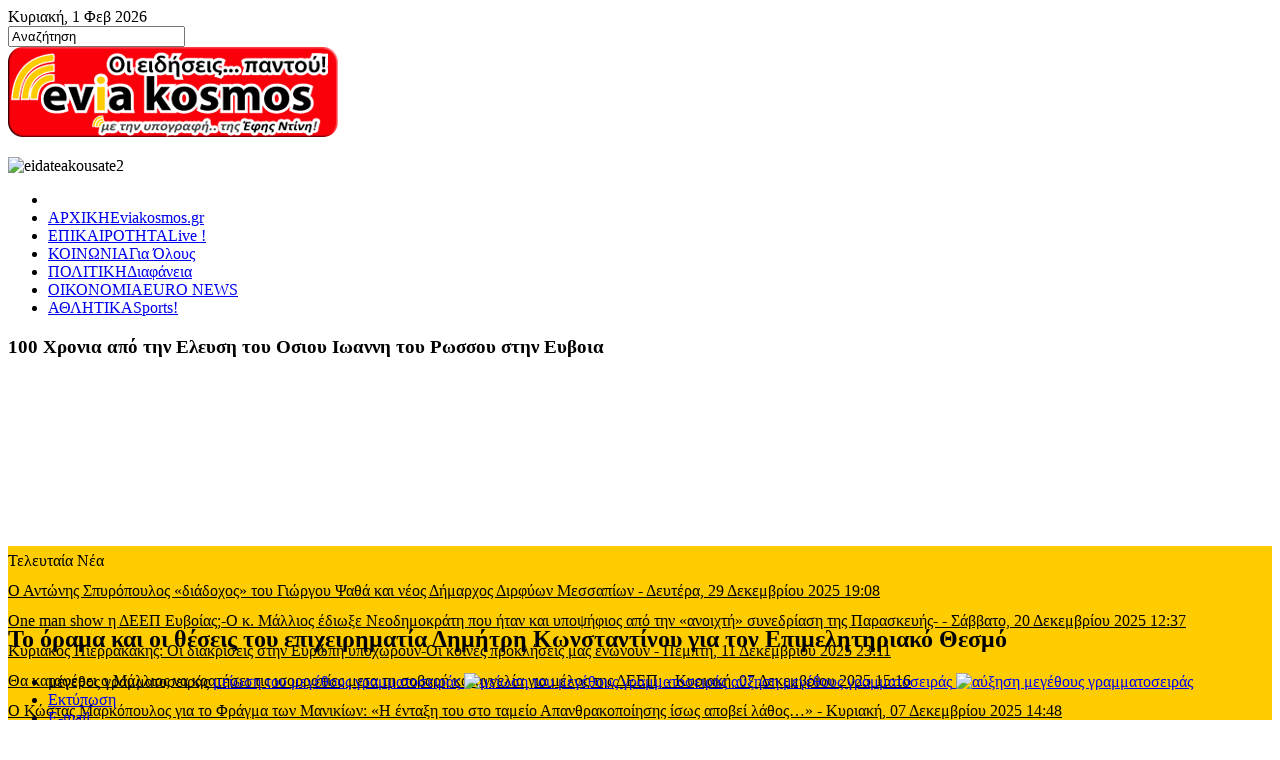

--- FILE ---
content_type: text/html; charset=utf-8
request_url: http://www.eviakosmos.gr/index.php/oikonomia/item/3847-to-orama-kai-oi-theseis-tou-epixeirimatia-dimitri-konstantinou-gia-ton-epimelitiriako-thesmo
body_size: 31446
content:
<!DOCTYPE html>
<!-- jsn_boot_pro 3.1.0 -->
<html prefix="og: http://ogp.me/ns#" lang="*" dir="ltr">
<head>
		<base href="http://www.eviakosmos.gr/index.php/oikonomia/item/3847-to-orama-kai-oi-theseis-tou-epixeirimatia-dimitri-konstantinou-gia-ton-epimelitiriako-thesmo" />
	<meta http-equiv="content-type" content="text/html; charset=utf-8" />
	<meta name="keywords" content="ΔΗΜΗΤΡΗΣ ΚΩΝΣΤΑΝΤΙΝΟΥ,ΕΠΙΜΕΛΗΤΗΡΙΑΚΕΣ ΕΚΛΟΓΕΣ" />
	<meta property="og:url" content="http://www.eviakosmos.gr/index.php/oikonomia/item/3847-to-orama-kai-oi-theseis-tou-epixeirimatia-dimitri-konstantinou-gia-ton-epimelitiriako-thesmo" />
	<meta property="og:type" content="article" />
	<meta property="og:title" content="Το όραμα και οι θέσεις του επιχειρηματία Δημήτρη Κωνσταντίνου για τον Επιμελητηριακό Θεσμό" />
	<meta property="og:description" content="Ο επιχειρηματίας Δημήτρης Κωνσταντίνου κατεβαίνει υποψήφιος στο Εμπορικό Τμήμα του Επιμελητηρίου στις επερχόμενες εκλογές, με το συνδυασμό της Επιμελητηριακής Μέλισσας που είναι επικεφαλής ο Βαγγέλης Κούκουζας. Ο κ. Κωνσταντίνου αναφέρει παρακάτω το όραμα και τις θέσεις του για τον Επιμελητηριακό θε..." />
	<meta property="og:image" content="http://www.eviakosmos.gr/media/k2/items/cache/fe95ce28ba90c27e652899bf82c9cf6d_M.jpg" />
	<meta name="image" content="http://www.eviakosmos.gr/media/k2/items/cache/fe95ce28ba90c27e652899bf82c9cf6d_M.jpg" />
	<meta name="twitter:card" content="summary" />
	<meta name="twitter:title" content="Το όραμα και οι θέσεις του επιχειρηματία Δημήτρη Κωνσταντίνου για τον Επιμελητηριακό Θεσμό" />
	<meta name="twitter:description" content="Ο επιχειρηματίας Δημήτρης Κωνσταντίνου κατεβαίνει υποψήφιος στο Εμπορικό Τμήμα του Επιμελητηρίου στις επερχόμενες εκλογές, με το συνδυασμό της Επιμελητηριακής Μέλισσας που είναι επικεφαλής ο Βαγγέλης..." />
	<meta name="twitter:image" content="http://www.eviakosmos.gr/media/k2/items/cache/fe95ce28ba90c27e652899bf82c9cf6d_M.jpg" />
	<meta name="twitter:image:alt" content="Το όραμα και οι θέσεις του επιχειρηματία Δημήτρη Κωνσταντίνου για τον Επιμελητηριακό Θεσμό" />
	<meta name="description" content="Ο επιχειρηματίας Δημήτρης Κωνσταντίνου κατεβαίνει υποψήφιος στο Εμπορικό Τμήμα του Επιμελητηρίου στις επερχόμενες εκλογές, με το συνδυασμό της Επιμελη..." />
	<meta name="generator" content="Joomla! - Open Source Content Management" />
	<title>Το όραμα και οι θέσεις του επιχειρηματία Δημήτρη Κωνσταντίνου για τον Επιμελητηριακό Θεσμό</title>
	<link href="/index.php/oikonomia/item/3847-to-orama-kai-oi-theseis-tou-epixeirimatia-dimitri-konstantinou-gia-ton-epimelitiriako-thesmo" rel="canonical" />
	<link href="/templates/jsn_boot_pro/favicon.ico" rel="shortcut icon" type="image/vnd.microsoft.icon" />
	<link href="https://cdn.jsdelivr.net/npm/magnific-popup@1.1.0/dist/magnific-popup.min.css" rel="stylesheet" type="text/css" />
	<link href="https://cdn.jsdelivr.net/npm/simple-line-icons@2.4.1/css/simple-line-icons.css" rel="stylesheet" type="text/css" />
	<link href="/cache/jsn_boot_pro/5bf172db3fd2b2fb77b14811b6fd5b6b.css" rel="stylesheet" type="text/css" />
	<style type="text/css">

                        /* K2 - Magnific Popup Overrides */
                        .mfp-iframe-holder {padding:10px;}
                        .mfp-iframe-holder .mfp-content {max-width:100%;width:100%;height:100%;}
                        .mfp-iframe-scaler iframe {background:#fff;padding:10px;box-sizing:border-box;box-shadow:none;}
                    	div.jsn-modulecontainer ul.menu-mainmenu ul,
	div.jsn-modulecontainer ul.menu-mainmenu ul li {
		width: 200px;
	}
	div.jsn-modulecontainer ul.menu-mainmenu ul ul {
		margin-left: 199px;
	}
	#jsn-pos-toolbar div.jsn-modulecontainer ul.menu-mainmenu ul ul {
		margin-right: 199px;
		margin-left : auto
	}
	div.jsn-modulecontainer ul.menu-sidemenu ul,
	div.jsn-modulecontainer ul.menu-sidemenu ul li {
		width: 200px;
	}
	div.jsn-modulecontainer ul.menu-sidemenu li ul {
		right: -200px;
	}
	body.jsn-direction-rtl div.jsn-modulecontainer ul.menu-sidemenu li ul {
		left: -200px;
		right: auto;
	}
	div.jsn-modulecontainer ul.menu-sidemenu ul ul {
		margin-left: 199px;
	}#btcontentslider302 .bt_handles{top: 0px !important;right: 5px !important}
		@media screen and (max-width: 480px){.bt-cs .bt-row{width:100%!important;}}#b2j_k2_news_slider_container_module_359{
		max-width: 500px;
        width:100%;
		}
		#b2j_k2_news_slider_container_359 ul li{
			min-height:48px !important;
		}
		#b2j_k2_news_slider_container_359 ul li a{
			font-size: 16px;
			color: #000000;
		}
		#b2j_k2_news_slider_container_359 ul li span{
			font-size: 16px;
			color: #000000;
		}
		#control_buttons_top_359, control_buttons_bottom_359{
			display:block; 
		}#sp-nh321 {color:#000000;background:#ffcc00}.sp-nh-item{background:#ffcc00}a.sp-nh-link {color:#000000}a.sp-nh-link:hover {color:#039ee1}.sp-nh-buttons,.sp-nh-item,.sp-nh-prev,.sp-nh-next {height:30px;line-height:30px}.sp-nh-prev,.sp-nh-next{background-image: url(/modules/mod_sp_news_highlighter/assets/images/style7.png)}
	</style>
	<script src="/cache/jsn_boot_pro/da0f8a97c32256863d94b775f89b925a.js" type="text/javascript"></script>
	<script src="/cache/jsn_boot_pro/5c1d2e4ab3fabd66db0916f9daf1a51b.js" type="text/javascript"></script>
	<script src="https://cdn.jsdelivr.net/npm/magnific-popup@1.1.0/dist/jquery.magnific-popup.min.js" type="text/javascript"></script>
	<script src="/cache/jsn_boot_pro/3689e122bed78e9d66855a5565d967e5.js" type="text/javascript"></script>
	<script src="/cache/jsn_boot_pro/d7b35089aba9688d365ea2520c4463a4.js" type="text/javascript"></script>
	<script src="/cache/jsn_boot_pro/cfdc375e0e7e9cd80a992887f2d38409.js" type="text/javascript"></script>
	<script src="/cache/jsn_boot_pro/0d5ee4f168703e7c107678a0f2a7b5ac.js" type="text/javascript"></script>
	<script src="/media/system/js/modal.js" type="text/javascript"></script>
	<script src="/cache/jsn_boot_pro/0a8f82ac8de20e73859d88d699016e6c.js" type="text/javascript"></script>
	<script type="application/ld+json">

                {
                    "@context": "https://schema.org",
                    "@type": "Article",
                    "mainEntityOfPage": {
                        "@type": "WebPage",
                        "@id": "http://www.eviakosmos.gr/index.php/oikonomia/item/3847-to-orama-kai-oi-theseis-tou-epixeirimatia-dimitri-konstantinou-gia-ton-epimelitiriako-thesmo"
                    },
                    "url": "http://www.eviakosmos.gr/index.php/oikonomia/item/3847-to-orama-kai-oi-theseis-tou-epixeirimatia-dimitri-konstantinou-gia-ton-epimelitiriako-thesmo",
                    "headline": "Το όραμα και οι θέσεις του επιχειρηματία Δημήτρη Κωνσταντίνου για τον Επιμελητηριακό Θεσμό",
                    "image": [
                        "http://www.eviakosmos.gr/media/k2/items/cache/fe95ce28ba90c27e652899bf82c9cf6d_XL.jpg",
                        "http://www.eviakosmos.gr/media/k2/items/cache/fe95ce28ba90c27e652899bf82c9cf6d_L.jpg",
                        "http://www.eviakosmos.gr/media/k2/items/cache/fe95ce28ba90c27e652899bf82c9cf6d_M.jpg",
                        "http://www.eviakosmos.gr/media/k2/items/cache/fe95ce28ba90c27e652899bf82c9cf6d_S.jpg",
                        "http://www.eviakosmos.gr/media/k2/items/cache/fe95ce28ba90c27e652899bf82c9cf6d_XS.jpg",
                        "http://www.eviakosmos.gr/media/k2/items/cache/fe95ce28ba90c27e652899bf82c9cf6d_Generic.jpg"
                    ],
                    "datePublished": "2017-11-30 11:22:05",
                    "dateModified": "2017-11-30 13:28:00",
                    "author": {
                        "@type": "Person",
                        "name": "Έφη Ντίνη",
                        "url": "http://www.eviakosmos.gr/index.php/oikonomia/itemlist/user/390-efhntinh"
                    },
                    "publisher": {
                        "@type": "Organization",
                        "name": "eviakosmos.gr",
                        "url": "http://www.eviakosmos.gr/",
                        "logo": {
                            "@type": "ImageObject",
                            "name": "eviakosmos.gr",
                            "width": "",
                            "height": "",
                            "url": "http://www.eviakosmos.gr/"
                        }
                    },
                    "articleSection": "http://www.eviakosmos.gr/index.php/oikonomia",
                    "keywords": "ΔΗΜΗΤΡΗΣ ΚΩΝΣΤΑΝΤΙΝΟΥ,ΕΠΙΜΕΛΗΤΗΡΙΑΚΕΣ ΕΚΛΟΓΕΣ",
                    "description": "Ο επιχειρηματίας Δημήτρης Κωνσταντίνου κατεβαίνει υποψήφιος στο Εμπορικό Τμήμα του Επιμελητηρίου στις επερχόμενες εκλογές, με το συνδυασμό της Επιμελητηριακής Μέλισσας που είναι επικεφαλής ο Βαγγέλης Κούκουζας. Ο κ. Κωνσταντίνου αναφέρει παρακάτω το όραμα και τις θέσεις του για τον Επιμελητηριακό θεσμό. Αγαπητοί φίλοι και συνοδοιπόροι επαγγελματίες του νομού της Εύβοιας, στις επερχόμενες επιμελητηριακές εκλογές πραγματικά έχω θέσει πολλούς και δύσκολους στόχους. Πως θα βοηθηθούν μέσω του φορέα του Επιμελητηρίου όλες οι επιχειρήσεις, που σήμερα, λόγω κρίσης, περνούν πολύ δύσκολες στιγμές; Πώς θα αντιμετωπίσουν την πραγματική αδυναμία πληρωμής τραπεζών, εφορίας, ασφαλιστικών ταμείων και όλων των παγίων εξόδων τους; Οι ηλεκτρονικοί πλειστηριασμοί που αρχίζουν σε λίγες ημέρες πώς θα αντιμετωπισθούν ; Με τζίρους που έφθασαν στο ναδίρ και έχουν μειωθεί μέχρι και 90% την τελευταία οκταετία , με κλειδωμένους λογαριασμούς των επιχειρήσεων , με ρυθμίσεις που δεν αρκούν να καλύψουν την μηνιαία δόση τους αλλά ούτε και τις τρέχουσες πληρωμές, χιλιάδες επιχειρηματίες έχασαν την ασφαλιστική τους κάλυψη παρότι έχουν πληρώσει για πολλές δεκαετίες τα ασφαλιστικά τους ταμεία. Η νέα διοίκηση του Επιμελητηρίου πρέπει να παλέψει σκληρά για τα καυτά προβλήματα των επιχειρήσεων και να εμποδίσει το κλείσιμο των μαγαζιών και παράλληλα την απώλεια θέσεων εργασίας. Το Επιμελητήριο πρέπει να ΄΄πιέσει΄΄ ,μέσω της Κ.Ε.Ε.Ε. αλλά και μέσω των τοπικών ομοσπονδιών, τις ΕΣΕΕ και ΓΣΕΒΕΕ αλλά και με απευθείας συναντήσεις με όλα τα κόμματα και εκπροσώπους της κυβέρνησης αλλά και με όποια κυβέρνηση βρίσκεται στην εξουσία. Συνεργασία με Δήμους , Περιφέρεια και ΟΛΝΕ και με οποιονδήποτε φορέα κριθεί απαραίτητο, ώστε από κοινού να σχεδιάσουν και να προτείνουν λύσεις, για δημιουργία νέων υποδομών στην Εύβοια για την ανάπτυξη και άνοδο της τοπικής οικονομίας. Αξιοποίηση του φυσικού πλούτου που έχει ο Νομός που βρίσκεται στο κέντρο της Ελλάδας και συνορεύει με την Αττική όπου κατοικούν 5.000.000 πολίτες. Επίσης, συνεργασία με τα ΜΜΕ (ηλεκτρονικό και έντυπο τύπο) ώστε να στηρίξουν την προβολή του Νομού . Δεν θα πρέπει να περιμένουμε ” μάννα εξ ουρανού” ,αλλά να δράσουμε όλοι μαζί για να βρεθούν οι λύσεις. Στόχος μας δεν πρέπει να είναι απλά η βελτίωση της τοπικής οικονομίας αλλά η εκτίναξη της. Να ξυπνήσουμε επί τέλους τον &quot;γίγαντα&quot;. Το Επιμελητήριο Ευβοίας με την νέα διοίκηση του που θα είναι αναβαθμισμένη με την προσχώρηση σε αυτήν και νέων μελών σε ηλικία με μόρφωση, που θα συνεργαστουν με παλαιότερους, έμπειρους συμβούλους του θεσμού για την αναβάθμιση των υπηρεσιών του Επιμελητηρίου, οφείλει να έχει ως σκοπό της να αναδειχθεί σε μια από τις καλύτερες διοικήσεις όλων των εποχών για την Εύβοια. Αυτές τις εκλογές που θα σηματοδοτήσουν μια νέα εποχή , η Επιμελητηριακή Μέλισσα, είναι εκείνος ο συνδυασμός που με εργατικότητα θα παράξει το μέλι που θα γλυκάνει τις πίκρες που πέρασαν και περνούν σήμερα όλες οι επιχειρήσεις του Νομού της Εύβοιας. Παρακαλώ όλους τους ταμειακώς ενήμερους ψηφοφόρους του Επιμελητηρίου να έλθουν και να ψηφίσουν και αυτή την φορά θα πειστούν ότι το Επιμελητήριο έχει και καθήκον αλλά και τη δυνατότητα να προσφέρει πολλά , διότι οι δυσκολίες και οι απαιτήσεις της παρούσας εποχής έχουν ανεβάσει τον πήχη πολύ ψηλά. Στερώντας πολύτιμο χρόνο από την οικογένειά μου και από την εργασία μου , λόγω της υπέρμετρης αγάπης για τον τόπο μου, προσπάθησα και μάλλον το κατάφερα ( αυτό θα το κρίνετε εσείς), να σχεδιάσω 3 πλάνα για την Χαλκίδα που αφορούν την ανάπτυξη της. Πιστεύω πως αν υλοποιηθούν η πόλη μας θα γίνει η πόλη πρότυπο της Ελλάδος. Σύντομα θα παρουσιασθούν σε όλες τις Αρχές του τόπου για την ενημέρωση τους και την σταδιακή υλοποίηση τους. Πιστεύω πως η ψήφος στο πρόσωπό μου, η ψήφος στον Δημήτρη Κωνσταντίνου θα συνεισφέρει αποτελεσματικά στην αναβάθμιση του θεσμού του Επιμελητηρίου αλλά και στην ανάπτυξη του νομού μας. Μετά τιμής Δημήτρης Κωνσταντίνου",
                    "articleBody": "Ο επιχειρηματίας Δημήτρης Κωνσταντίνου κατεβαίνει υποψήφιος στο Εμπορικό Τμήμα του Επιμελητηρίου στις επερχόμενες εκλογές, με το συνδυασμό της Επιμελητηριακής Μέλισσας που είναι επικεφαλής ο Βαγγέλης Κούκουζας. Ο κ. Κωνσταντίνου αναφέρει παρακάτω το όραμα και τις θέσεις του για τον Επιμελητηριακό θεσμό. Αγαπητοί φίλοι και συνοδοιπόροι επαγγελματίες του νομού της Εύβοιας, στις επερχόμενες επιμελητηριακές εκλογές πραγματικά έχω θέσει πολλούς και δύσκολους στόχους. Πως θα βοηθηθούν μέσω του φορέα του Επιμελητηρίου όλες οι επιχειρήσεις, που σήμερα, λόγω κρίσης, περνούν πολύ δύσκολες στιγμές; Πώς θα αντιμετωπίσουν την πραγματική αδυναμία πληρωμής τραπεζών, εφορίας, ασφαλιστικών ταμείων και όλων των παγίων εξόδων τους; Οι ηλεκτρονικοί πλειστηριασμοί που αρχίζουν σε λίγες ημέρες πώς θα αντιμετωπισθούν ; Με τζίρους που έφθασαν στο ναδίρ και έχουν μειωθεί μέχρι και 90% την τελευταία οκταετία , με κλειδωμένους λογαριασμούς των επιχειρήσεων , με ρυθμίσεις που δεν αρκούν να καλύψουν την μηνιαία δόση τους αλλά ούτε και τις τρέχουσες πληρωμές, χιλιάδες επιχειρηματίες έχασαν την ασφαλιστική τους κάλυψη παρότι έχουν πληρώσει για πολλές δεκαετίες τα ασφαλιστικά τους ταμεία. Η νέα διοίκηση του Επιμελητηρίου πρέπει να παλέψει σκληρά για τα καυτά προβλήματα των επιχειρήσεων και να εμποδίσει το κλείσιμο των μαγαζιών και παράλληλα την απώλεια θέσεων εργασίας. Το Επιμελητήριο πρέπει να ΄΄πιέσει΄΄ ,μέσω της Κ.Ε.Ε.Ε. αλλά και μέσω των τοπικών ομοσπονδιών, τις ΕΣΕΕ και ΓΣΕΒΕΕ αλλά και με απευθείας συναντήσεις με όλα τα κόμματα και εκπροσώπους της κυβέρνησης αλλά και με όποια κυβέρνηση βρίσκεται στην εξουσία. Συνεργασία με Δήμους , Περιφέρεια και ΟΛΝΕ και με οποιονδήποτε φορέα κριθεί απαραίτητο, ώστε από κοινού να σχεδιάσουν και να προτείνουν λύσεις, για δημιουργία νέων υποδομών στην Εύβοια για την ανάπτυξη και άνοδο της τοπικής οικονομίας. Αξιοποίηση του φυσικού πλούτου που έχει ο Νομός που βρίσκεται στο κέντρο της Ελλάδας και συνορεύει με την Αττική όπου κατοικούν 5.000.000 πολίτες. Επίσης, συνεργασία με τα ΜΜΕ (ηλεκτρονικό και έντυπο τύπο) ώστε να στηρίξουν την προβολή του Νομού . Δεν θα πρέπει να περιμένουμε ” μάννα εξ ουρανού” ,αλλά να δράσουμε όλοι μαζί για να βρεθούν οι λύσεις. Στόχος μας δεν πρέπει να είναι απλά η βελτίωση της τοπικής οικονομίας αλλά η εκτίναξη της. Να ξυπνήσουμε επί τέλους τον &quot;γίγαντα&quot;. Το Επιμελητήριο Ευβοίας με την νέα διοίκηση του που θα είναι αναβαθμισμένη με την προσχώρηση σε αυτήν και νέων μελών σε ηλικία με μόρφωση, που θα συνεργαστουν με παλαιότερους, έμπειρους συμβούλους του θεσμού για την αναβάθμιση των υπηρεσιών του Επιμελητηρίου, οφείλει να έχει ως σκοπό της να αναδειχθεί σε μια από τις καλύτερες διοικήσεις όλων των εποχών για την Εύβοια. Αυτές τις εκλογές που θα σηματοδοτήσουν μια νέα εποχή , η Επιμελητηριακή Μέλισσα, είναι εκείνος ο συνδυασμός που με εργατικότητα θα παράξει το μέλι που θα γλυκάνει τις πίκρες που πέρασαν και περνούν σήμερα όλες οι επιχειρήσεις του Νομού της Εύβοιας. Παρακαλώ όλους τους ταμειακώς ενήμερους ψηφοφόρους του Επιμελητηρίου να έλθουν και να ψηφίσουν και αυτή την φορά θα πειστούν ότι το Επιμελητήριο έχει και καθήκον αλλά και τη δυνατότητα να προσφέρει πολλά , διότι οι δυσκολίες και οι απαιτήσεις της παρούσας εποχής έχουν ανεβάσει τον πήχη πολύ ψηλά. Στερώντας πολύτιμο χρόνο από την οικογένειά μου και από την εργασία μου , λόγω της υπέρμετρης αγάπης για τον τόπο μου, προσπάθησα και μάλλον το κατάφερα ( αυτό θα το κρίνετε εσείς), να σχεδιάσω 3 πλάνα για την Χαλκίδα που αφορούν την ανάπτυξη της. Πιστεύω πως αν υλοποιηθούν η πόλη μας θα γίνει η πόλη πρότυπο της Ελλάδος. Σύντομα θα παρουσιασθούν σε όλες τις Αρχές του τόπου για την ενημέρωση τους και την σταδιακή υλοποίηση τους. Πιστεύω πως η ψήφος στο πρόσωπό μου, η ψήφος στον Δημήτρη Κωνσταντίνου θα συνεισφέρει αποτελεσματικά στην αναβάθμιση του θεσμού του Επιμελητηρίου αλλά και στην ανάπτυξη του νομού μας. Μετά τιμής Δημήτρης Κωνσταντίνου"
                }
                
	</script>
	<script type="text/javascript">
JCEMediaBox.init({popup:{width:"",height:"",legacy:0,lightbox:0,shadowbox:0,resize:1,icons:1,overlay:1,overlayopacity:0.8,overlaycolor:"#000000",fadespeed:500,scalespeed:500,hideobjects:0,scrolling:"fixed",close:2,labels:{'close':'Κλείσιμο','next':'Επόμενο','previous':'Προηγούμενο','cancel':'Ακύρωση','numbers':'{$current} από {$total}'},cookie_expiry:"",google_viewer:0},tooltip:{className:"tooltip",opacity:0.8,speed:150,position:"br",offsets:{x: 16, y: 16}},base:"/",imgpath:"plugins/system/jcemediabox/img",theme:"standard",themecustom:"",themepath:"plugins/system/jcemediabox/themes",mediafallback:0,mediaselector:"audio,video"});
				JSNTemplate.initTemplate({
					templatePrefix			: "jsn_boot_pro_",
					templatePath			: "/templates/jsn_boot_pro",
					enableRTL				: 0,
					enableGotopLink			: 1,
					enableMobile			: 0,
					enableMobileMenuSticky	: 0,
					enableDesktopMenuSticky	: 1,
					responsiveLayout		: ["wide"],
					mobileMenuEffect		: "default"
				});
			
		jQuery(function($) {
			SqueezeBox.initialize({});
			SqueezeBox.assign($('a.modal').get(), {
				parse: 'rel'
			});
		});

		window.jModalClose = function () {
			SqueezeBox.close();
		};
		
		// Add extra modal close functionality for tinyMCE-based editors
		document.onreadystatechange = function () {
			if (document.readyState == 'interactive' && typeof tinyMCE != 'undefined' && tinyMCE)
			{
				if (typeof window.jModalClose_no_tinyMCE === 'undefined')
				{	
					window.jModalClose_no_tinyMCE = typeof(jModalClose) == 'function'  ?  jModalClose  :  false;
					
					jModalClose = function () {
						if (window.jModalClose_no_tinyMCE) window.jModalClose_no_tinyMCE.apply(this, arguments);
						tinyMCE.activeEditor.windowManager.close();
					};
				}
		
				if (typeof window.SqueezeBoxClose_no_tinyMCE === 'undefined')
				{
					if (typeof(SqueezeBox) == 'undefined')  SqueezeBox = {};
					window.SqueezeBoxClose_no_tinyMCE = typeof(SqueezeBox.close) == 'function'  ?  SqueezeBox.close  :  false;
		
					SqueezeBox.close = function () {
						if (window.SqueezeBoxClose_no_tinyMCE)  window.SqueezeBoxClose_no_tinyMCE.apply(this, arguments);
						tinyMCE.activeEditor.windowManager.close();
					};
				}
			}
		};
		
		jQuery(function($) {
			SqueezeBox.initialize({});
			SqueezeBox.assign($('a.jbcookies').get(), {
				parse: 'rel'
			});
		});

		window.jModalClose = function () {
			SqueezeBox.close();
		};
		
		// Add extra modal close functionality for tinyMCE-based editors
		document.onreadystatechange = function () {
			if (document.readyState == 'interactive' && typeof tinyMCE != 'undefined' && tinyMCE)
			{
				if (typeof window.jModalClose_no_tinyMCE === 'undefined')
				{	
					window.jModalClose_no_tinyMCE = typeof(jModalClose) == 'function'  ?  jModalClose  :  false;
					
					jModalClose = function () {
						if (window.jModalClose_no_tinyMCE) window.jModalClose_no_tinyMCE.apply(this, arguments);
						tinyMCE.activeEditor.windowManager.close();
					};
				}
		
				if (typeof window.SqueezeBoxClose_no_tinyMCE === 'undefined')
				{
					if (typeof(SqueezeBox) == 'undefined')  SqueezeBox = {};
					window.SqueezeBoxClose_no_tinyMCE = typeof(SqueezeBox.close) == 'function'  ?  SqueezeBox.close  :  false;
		
					SqueezeBox.close = function () {
						if (window.SqueezeBoxClose_no_tinyMCE)  window.SqueezeBoxClose_no_tinyMCE.apply(this, arguments);
						tinyMCE.activeEditor.windowManager.close();
					};
				}
			}
		};
		
	</script>

	<!-- html5.js and respond.min.js for IE less than 9 -->
	<!--[if lt IE 9]>
		<script src="http://html5shim.googlecode.com/svn/trunk/html5.js"></script>
		<script src="/plugins/system/jsntplframework/assets/3rd-party/respond/respond.min.js"></script>
	<![endif]-->
	<script>
  (function(i,s,o,g,r,a,m){i['GoogleAnalyticsObject']=r;i[r]=i[r]||function(){
  (i[r].q=i[r].q||[]).push(arguments)},i[r].l=1*new Date();a=s.createElement(o),
  m=s.getElementsByTagName(o)[0];a.async=1;a.src=g;m.parentNode.insertBefore(a,m)
  })(window,document,'script','//www.google-analytics.com/analytics.js','ga');

  ga('create', 'UA-61025159-1', 'auto');
  ga('send', 'pageview');

</script>



	        <!-- Global site tag (gtag.js) - Google Analytics -->
<script async src='https://www.googletagmanager.com/gtag/js?id=UA-157033458-1'></script>
<script>
	        window.dataLayer = window.dataLayer || [];
  function gtag(){dataLayer.push(arguments);}
  gtag('js', new Date());

  gtag('config', 'UA-157033458-1');
</script> 
<!-- //End Global Google Analytics Site Tag Plugin by PB Web Development -->


</head>

<body id="jsn-master" class="jsn-textstyle-business jsn-color-blue jsn-direction-ltr jsn-responsive jsn-desktop jsn-joomla-30  jsn-com-k2 jsn-view-item jsn-itemid-1746">
	<a name="top" id="top"></a>
		<div id="jsn-topbar">
		<div id="jsn-pos-topbar">
			<div class=" jsn-modulecontainer"><div class="jsn-modulecontainer_inner"><div class="jsn-modulecontent">
<div class="jsn-mod-custom">
	 <html prefix="og: http://ogp.me/ns#">

<body>
	

<script type="text/javascript">

var d=new Date()

var weekday=new Array("Κυριακή", "Δευτέρα", "Τρίτη", "Τετάρτη", "Πέμπτη", "Παρασκευή", "Σάββατο")

var monthname=new Array("Ιαν", "Φεβ", "Μαρ", "Απρ", "Μαι", "Ιουν", "Ιουλ", "Αυγ", "Σεπ", "Οκτ", "Νοε", "Δεκ")



document.write(weekday[d.getDay()] + ", ")

document.write(d.getDate() + "  ")

document.write(monthname[d.getMonth()] + " ")

document.write(d.getFullYear())

</script>

</body>

</html></div><div class="clearbreak"></div></div></div></div>
		</div>
		<div class="clearbreak"></div>
	</div>
		<div id="jsn-page">
			<div id="jsn-pos-stick-rightbottom">
			<div class=" jsn-modulecontainer"><div class="jsn-modulecontainer_inner"><div class="jsn-modulecontent">
<div id="k2ModuleBox330" class="k2SearchBlock">
	<form action="/index.php/oikonomia/itemlist/search" method="get" autocomplete="off" class="k2SearchBlockForm">

		<input type="text" value="Αναζήτηση" name="searchword" maxlength="" size="" alt="Αναζήτηση" class="inputbox" onblur="if(this.value=='') this.value='Αναζήτηση';" onfocus="if(this.value=='Αναζήτηση') this.value='';" />

		
		<input type="hidden" name="categories" value="" />
					</form>

	</div>
<div class="clearbreak"></div></div></div></div>
		</div>
			<div id="jsn-header">
			<div id="jsn-header-inner1">
				<div id="jsn-header-inner2">
					<div id="jsn-header-inner">
						<div id="jsn-logo" class="pull-left">
						<a href="/index.php" title=""><img src="/templates/jsn_boot_pro/images/colors/blue/logo.png" alt="" id="jsn-logo-desktop" /></a>						</div>
						<div id="jsn-headerright" class="pull-right">
													<div id="jsn-pos-top" class="pull-left">
								<div class=" jsn-modulecontainer"><div class="jsn-modulecontainer_inner"><div class="jsn-modulecontent">
<div class="jsn-mod-custom">
	<p><img src="/images/banners/eidateakousate2.png" alt="eidateakousate2" /></p></div><div class="clearbreak"></div></div></div></div>
								<div class="clearbreak"></div>
							</div>
												</div>
						<div class="clearbreak"></div>
					</div>

											<div id="jsn-menu">
							<div id="jsn-menu-inner">
															<div id="jsn-pos-mainmenu">
									<div class=" jsn-modulecontainer"><div class="jsn-modulecontainer_inner"><div class="jsn-modulecontent"><span id="jsn-menu-toggle-parent" class="jsn-menu-toggle"><i class="fa fa-navicon"></i></span>
<ul class=" sticky menu-mainmenu menu-iconmenu menu-richmenu">
	<li class="jsn-menu-mobile-control"><span class="close-menu"><i class="fa fa-times"></i></span></li>
	<li  class="first jsn-icon-home"><a  href="/index.php" title="Eviakosmos.gr" >
	<span>
		<span class="jsn-menutitle">ΑΡΧΙΚΗ</span><span class="jsn-menudescription">Eviakosmos.gr</span>	</span>
</a></li><li  class="jsn-icon-rss"><a  href="/index.php/epikairotita" title="Live !" >
	<span>
		<span class="jsn-menutitle">ΕΠΙΚΑΙΡΟΤΗΤΑ</span><span class="jsn-menudescription">Live !</span>	</span>
</a></li><li  class="jsn-icon-user"><a  href="/index.php/koinonia" title="Για Όλους" >
	<span>
		<span class="jsn-menutitle">ΚΟΙΝΩΝΙΑ</span><span class="jsn-menudescription">Για Όλους</span>	</span>
</a></li><li  class="jsn-icon-selection"><a  href="/index.php/politiki" title="Διαφάνεια" >
	<span>
		<span class="jsn-menutitle">ΠΟΛΙΤΙΚΗ</span><span class="jsn-menudescription">Διαφάνεια</span>	</span>
</a></li><li  class="jsn-icon-statistics"><a  href="/index.php/oikonomia" title="EURO NEWS" >
	<span>
		<span class="jsn-menutitle">ΟΙΚΟΝΟΜΙΑ</span><span class="jsn-menudescription">EURO NEWS</span>	</span>
</a></li><li  class="last jsn-icon-online"><a  href="/index.php/athlitika" title="Sports!" >
	<span>
		<span class="jsn-menutitle">ΑΘΛΗΤΙΚΑ</span><span class="jsn-menudescription">Sports!</span>	</span>
</a></li></ul><div class="clearbreak"></div></div></div></div>
								</div>
																					<div class="clearbreak"></div>
							</div>
													</div>
									</div>
			</div>
		</div>

		<div id="jsn-body">
        			<div id="jsn-promo" class="jsn-haspromoright  row-fluid">
			                    <div id="jsn-pos-promo-right" class="span12 order1 ">
						<div class=" jsn-modulecontainer"><div class="jsn-modulecontainer_inner"><div><div><h3 class="jsn-moduletitle"><span class="jsn-moduleicon">100 Χρονια από την Ελευση του Οσιου Ιωαννη του Ρωσσου στην Ευβοια</span></h3><div class="jsn-modulecontent">
<div class="jsn-mod-custom">
	<p><iframe src="https://www.youtube.com/embed/ATBMbA1YLfU?si=C8qmzE5XMuQSH8am" frameborder="0" width="240" height="150" allowfullscreen="allowfullscreen" title="YouTube video player" allow="accelerometer; autoplay; clipboard-write; encrypted-media; gyroscope; picture-in-picture; web-share" referrerpolicy="strict-origin-when-cross-origin"></iframe></p></div><div class="clearbreak"></div></div></div></div></div></div>
                    </div>
								<div class="clearbreak"></div>
				</div>
							<div id="jsn-content" class="jsn-hasright ">
				<div id="jsn-content_inner"><div id="jsn-content_inner1"><div id="jsn-content_inner2"><div id="jsn-content_inner3"><div id="jsn-content_inner4"><div id="jsn-content_inner5"><div id="jsn-content_inner6"><div id="jsn-content_inner7" class="row-fluid">
							<div id="jsn-maincontent" class="span9 order1 "><div id="jsn-maincontent_inner" class="row-fluid">
								<div id="jsn-centercol" class="span12 order1 ">
							<div id="jsn-centercol_inner">
								<div id="jsn-centercol_inner1">
										<div id="jsn-breadcrumbs">
									<script type="text/javascript">
	jQuery(function($) {
		$('#sp-nh321').spNewsHighlighter({
			'interval': 5000,
            'fxduration': 1000,
            'animation': "slide-horizontal"
		});
	});
</script>

<div id="sp-nh321" class="sp_news_higlighter">
	<div class="sp-nh-buttons">
		<span class="sp-nh-text">Τελευταία Νέα</span>
					<div id="sp-nh-prev321" class="sp-nh-prev"></div>
			<div id="sp-nh-next321" class="sp-nh-next"></div>
			</div>	
	<div id="sp-nh-items321" class="sp-nh-item">
					<div class="sp-nh-item">
				<a class="sp-nh-link" href="/index.php/politiki/item/11812-o-antonis-spyropoulos-diadoxos-tou-giorgou-psatha-kai-neos-dimarxos-dirfyon-messapion"><span class="sp-nh-title">Ο Αντώνης Σπυρόπουλος «διάδοχος» του Γιώργου Ψαθά και νέος Δήμαρχος Διρφύων Μεσσαπίων</span> - <span class="sp-nh-date">Δευτέρα, 29 Δεκεμβρίου 2025 19:08</span></a>	
			</div>
					<div class="sp-nh-item">
				<a class="sp-nh-link" href="/index.php/politiki/item/[base64]"><span class="sp-nh-title">One man show η ΔΕΕΠ Ευβοίας;-Ο κ. Μάλλιος έδιωξε Νεοδημοκράτη που ήταν και υποψήφιος από την «ανοιχτή» συνεδρίαση της Παρασκευής-</span> - <span class="sp-nh-date">Σάββατο, 20 Δεκεμβρίου 2025 12:37</span></a>	
			</div>
					<div class="sp-nh-item">
				<a class="sp-nh-link" href="/index.php/politiki/item/11803-kyriakos-pierrakakis-oi-diakriseis-stin-evropi-ypoxoroyn-oi-koines-prokliseis-mas-enonoun"><span class="sp-nh-title">Κυριάκος Πιερρακάκης: Οι διακρίσεις στην Ευρώπη υποχωρούν-Οι κοινές προκλήσεις μας ενώνουν</span> - <span class="sp-nh-date">Πέμπτη, 11 Δεκεμβρίου 2025 23:11</span></a>	
			</div>
					<div class="sp-nh-item">
				<a class="sp-nh-link" href="/index.php/politiki/item/11795-tha-kataferei-o-mallios-na-kratisei-tis-isorropies-meta-ti-sovari-kataggelia-gia-melos-tis-deep"><span class="sp-nh-title">Θα καταφέρει ο Μάλλιος να κρατήσει τις ισορροπίες μετα τη σοβαρή καταγγελία για μέλος της ΔΕΕΠ;</span> - <span class="sp-nh-date">Κυριακή, 07 Δεκεμβρίου 2025 15:16</span></a>	
			</div>
					<div class="sp-nh-item">
				<a class="sp-nh-link" href="/index.php/politiki/item/11794-o-kostas-markopoulos-gia-to-fragma-ton-manikion-i-entaksi-tou-sto-tameio-apanthrakopoiisis-isos-apovei-lathos"><span class="sp-nh-title">Ο Κώστας Μαρκόπουλος για το Φράγμα των Μανικίων: «Η ένταξη του στο ταμείο Απανθρακοποίησης ίσως αποβεί λάθος…»</span> - <span class="sp-nh-date">Κυριακή, 07 Δεκεμβρίου 2025 14:48</span></a>	
			</div>
					<div class="sp-nh-item">
				<a class="sp-nh-link" href="/index.php/politiki/item/11789-synantisi-kyriakou-pierrakaki-sti-romi-me-ton-italo-ypourgo-oikonomikon-giancarlo-giorgetti"><span class="sp-nh-title">Συνάντηση Κυριάκου Πιερρακάκη στη Ρώμη με τον Ιταλό Υπουργό Οικονομικών Giancarlo Giorgetti</span> - <span class="sp-nh-date">Πέμπτη, 04 Δεκεμβρίου 2025 11:30</span></a>	
			</div>
					<div class="sp-nh-item">
				<a class="sp-nh-link" href="/index.php/politiki/item/11788-kostis-mamtzaderias-i-eklogi-tou-sti-deep-thetiko-prosimo-sti-nd-kathos-oi-polites-deixnoun-empistosyni-se-atoma-pou-diepontai-apo-aksies-empeiria-kai-tin-epithymia-na-kanoun-ti-diafora"><span class="sp-nh-title">Κωστής Μαμτζαδέριας: Η εκλογή του στη ΔΕΕΠ θετικό πρόσημο στη ΝΔ καθώς οι πολίτες δείχνουν εμπιστοσύνη σε άτομα που διέπονται</span> - <span class="sp-nh-date">Δευτέρα, 01 Δεκεμβρίου 2025 09:42</span></a>	
			</div>
					<div class="sp-nh-item">
				<a class="sp-nh-link" href="/index.php/politiki/item/11787-pos-me-mia-anartisi-tou-o-manolis-koutoulakis-diapseydei-to-zempili-gia-to-ploto-asthenoforo-sti-v-eyvoia-poion-efxaristise-se-ekdilosi-stin-opoia-anaferthike-kai-se-afto"><span class="sp-nh-title">Πως με μία ανάρτηση του ο Μανώλης Κουτουλάκης διαψεύδει το Ζεμπίλη για το πλωτό ασθενοφόρο στη Β. Εύβοια- Ποιον ευχαρίστησε</span> - <span class="sp-nh-date">Κυριακή, 30 Νοεμβρίου 2025 14:59</span></a>	
			</div>
					<div class="sp-nh-item">
				<a class="sp-nh-link" href="/index.php/politiki/item/11783-simos-kedikoglou-i-alitheia-gia-to-ploto-asthenoforo"><span class="sp-nh-title">Σίμος Κεδίκογλου: Η αλήθεια για το πλωτό ασθενοφόρο</span> - <span class="sp-nh-date">Παρασκευή, 28 Νοεμβρίου 2025 13:18</span></a>	
			</div>
					<div class="sp-nh-item">
				<a class="sp-nh-link" href="/index.php/politiki/item/11782-dimitriadis-den-tha-ypokypsoume-se-kamia-apeili-oyte-ton-anonymon-koukouloforon-oyte-ton-entoleon-tous"><span class="sp-nh-title">Δημητριάδης: Δεν θα υποκύψουμε σε καμία απειλή, ούτε των ανώνυμων κουκουλοφόρων ούτε των εντολέων τους</span> - <span class="sp-nh-date">Πέμπτη, 27 Νοεμβρίου 2025 21:30</span></a>	
			</div>
					<div class="sp-nh-item">
				<a class="sp-nh-link" href="/index.php/politiki/item/[base64]"><span class="sp-nh-title">ΔΕΕΠ ΕΥΒΟΙΑΣ: Απαξιώνοντας το θεσμό εκλέγεται με περισσοτέρους σταυρούς από την καταμέτρηση της Κυριακής Πρόεδρος ο Παναγιώτης Μάλλιος-Τυχαίο; Οι χαμένοι</span> - <span class="sp-nh-date">Τετάρτη, 26 Νοεμβρίου 2025 15:31</span></a>	
			</div>
					<div class="sp-nh-item">
				<a class="sp-nh-link" href="/index.php/politiki/item/11780-esokommatikes-ekloges-n-d-evvoia-baxalo-me-ti-sfragida-kai-tou-neou-proedrou-k-malliou-stin-eklogiki-diadikasia-metefere-tis-sakoyles-me-ta-psifodeltia-sti-deep-tha-ksanaginoun-ekloges"><span class="sp-nh-title">ΕΣΩΚΟΜΜΑΤΙΚΕΣ ΕΚΛΟΓΕΣ Ν.Δ ΕΥΒΟΙΑ: Μπάχαλο με τη «σφραγίδα» του νέου Προέδρου κ. Μάλλιου στην εκλογική διαδικασία – Μετέφερε τις σακούλες</span> - <span class="sp-nh-date">Τρίτη, 25 Νοεμβρίου 2025 09:36</span></a>	
			</div>
					<div class="sp-nh-item">
				<a class="sp-nh-link" href="/index.php/politiki/item/11779-o-grigoris-dimitriadis-psifise-stis-esokommatikes-ekloges-tis-nd-mazi-me-ton-gio-tou-i-zesti-anartisi"><span class="sp-nh-title">Ο Γρηγόρης Δημητριάδης ψήφισε στις εσωκομματικές εκλογές της ΝΔ μαζί με τον γιο του - Η ζεστή ανάρτηση</span> - <span class="sp-nh-date">Τρίτη, 25 Νοεμβρίου 2025 08:48</span></a>	
			</div>
					<div class="sp-nh-item">
				<a class="sp-nh-link" href="/index.php/politiki/item/11778-mixalis-kalavris-etoimos-na-kanei-epanekkinisi-sti-deep-eyvoias-erxetai-me-politiko-sxediasmo-gia-na-dynamosei-ti-n-d-stin-eyvoia-tha-aksiopoiithoyn-oloi-oi-ypopsifioi-den-perisseyei-kaneis"><span class="sp-nh-title">Μιχάλης Καλαβρής: Έτοιμος να κάνει επανεκκίνηση στη ΔΕΕΠ Εύβοιας – Έρχεται με πολιτικό σχεδιασμό για να δυναμώσει τη Ν.Δ στην</span> - <span class="sp-nh-date">Σάββατο, 22 Νοεμβρίου 2025 13:03</span></a>	
			</div>
					<div class="sp-nh-item">
				<a class="sp-nh-link" href="/index.php/politiki/item/[base64]"><span class="sp-nh-title">Κώστας Γιαμαρέλος: Η θητεία με αρνητικό πρόσημο του Μάλλιου- Η απογοήτευση από την επίσκεψη Χατζηδάκη-Το άδειασμα στο Σπανό, η στήριξη</span> - <span class="sp-nh-date">Παρασκευή, 21 Νοεμβρίου 2025 01:20</span></a>	
			</div>
			</div>
	<div style="clear:both"></div>	
</div>
								</div>
										<div id="jsn-mainbody-content" class=" jsn-hasmainbody">
											<div id="jsn-mainbody">
										<div id="system-message-container">
	</div>

										
<!-- Start K2 Item Layout --> 
<span id="startOfPageId3847"></span>
<div id="k2Container" class="itemView"
	 itemscope itemtype="https://schema.org/Article">
	
	<!-- Plugins: BeforeDisplay --> 
	 
	
	<!-- K2 Plugins: K2BeforeDisplay --> 
		<div class="itemHeader">
				<!-- Item title -->
		<h2 class="itemTitle">
						Το όραμα και οι θέσεις του επιχειρηματία Δημήτρη Κωνσταντίνου για τον Επιμελητηριακό Θεσμό					</h2>
						<div class="jsn-article-toolbar">
						<div class="itemToolbar">
				<ul class="jsn-article-tools">
										<!-- Font Resizer -->
					<li> <span class="itemTextResizerTitle">μέγεθος γραμματοσειράς</span> <a href="#" id="fontDecrease"> <span>μείωση του μεγέθους γραμματοσειράς</span> <img src="/components/com_k2/images/system/blank.gif" alt="μείωση του μεγέθους γραμματοσειράς" /> </a> <a href="#" id="fontIncrease"> <span>αύξηση μεγέθους γραμματοσειράς</span> <img src="/components/com_k2/images/system/blank.gif" alt="αύξηση μεγέθους γραμματοσειράς" /> </a> </li>
															<!-- Print Button -->
					<li> <a class="itemPrintLink" rel="nofollow" href="/index.php/oikonomia/item/3847-to-orama-kai-oi-theseis-tou-epixeirimatia-dimitri-konstantinou-gia-ton-epimelitiriako-thesmo?tmpl=component&amp;print=1" onclick="window.open(this.href,'printWindow','width=900,height=600,location=no,menubar=no,resizable=yes,scrollbars=yes'); return false;"> <span>Εκτύπωση</span> </a> </li>
															<!-- Email Button -->
					<li> <a class="itemEmailLink" rel="nofollow" href="/index.php/component/mailto/?tmpl=component&amp;template=jsn_boot_pro&amp;link=e8c7a03bf6b1cd534d8772691eb6d317c67b0ed1" onclick="window.open(this.href,'emailWindow','width=400,height=350,location=no,menubar=no,resizable=no,scrollbars=no'); return false;"> <span>E-mail</span> </a> </li>
															<!-- Item Social Button -->
					<li> <!-- Go to www.addthis.com/dashboard to customize your tools -->
<script type="text/javascript" src="//s7.addthis.com/js/300/addthis_widget.js#pubid=ra-5517d6c660ac9679" async="async"></script> </li>
																			</ul>
			</div>
						<div class="jsn-article-info">
								<!-- Item Author -->
				<p class="author" itemprop="author" itemscope itemtype="https://schema.org/Person"> <span class="itemAuthor"> Γράφτηκε από την&nbsp;
										<a rel="author" href="/index.php/oikonomia/itemlist/user/390-efhntinh" itemprop="name">Έφη Ντίνη</a>
										</span> </p>
												<!-- Item Created Date -->
				<p class="createdate"> <span class="itemDateCreated"> Πέμπτη, 30 Νοεμβρίου 2017 13:22 </span> </p>
							</div>
		</div>
		<div class="clr"></div>
			</div>
	<!-- Plugins: AfterDisplayTitle --> 
	 
	<!-- K2 Plugins: K2AfterDisplayTitle --> 
		<div class="clr"></div>
	<div class="itemBody"> 
		<!-- Plugins: BeforeDisplayContent --> 
		 
		<!-- K2 Plugins: K2BeforeDisplayContent --> 
						<!-- Item Image -->
		<div class="itemImageBlock"> <span class="itemImage"> <a class="modal" rel="{handler: 'image'}" href="/media/k2/items/cache/fe95ce28ba90c27e652899bf82c9cf6d_XL.jpg" title="Πατήστε για να δείτε την εικόνα"> <img src="/media/k2/items/cache/fe95ce28ba90c27e652899bf82c9cf6d_L.jpg" alt="&Tau;&omicron; ό&rho;&alpha;&mu;&alpha; &kappa;&alpha;&iota; &omicron;&iota; &theta;έ&sigma;&epsilon;&iota;&sigmaf; &tau;&omicron;&upsilon; &epsilon;&pi;&iota;&chi;&epsilon;&iota;&rho;&eta;&mu;&alpha;&tau;ί&alpha; &Delta;&eta;&mu;ή&tau;&rho;&eta; &Kappa;&omega;&nu;&sigma;&tau;&alpha;&nu;&tau;ί&nu;&omicron;&upsilon; &gamma;&iota;&alpha; &tau;&omicron;&nu; &Epsilon;&pi;&iota;&mu;&epsilon;&lambda;&eta;&tau;&eta;&rho;&iota;&alpha;&kappa;ό &Theta;&epsilon;&sigma;&mu;ό" style="width:600px; height:auto;" /> </a> </span>
									<div class="clr"></div>
		</div>
						<!-- Item text -->
		<div class="itemFullText" itemprop="articleBody"> <p class="Standard" style="text-align: justify;"><span style="font-size: 12pt; line-height: 115%; font-family: Arial, sans-serif;">Ο επιχειρηματίας Δημήτρης Κωνσταντίνου κατεβαίνει υποψήφιος στο Εμπορικό Τμήμα του Επιμελητηρίου στις επερχόμενες εκλογές, με το συνδυασμό της Επιμελητηριακής Μέλισσας που είναι επικεφαλής ο Βαγγέλης Κούκουζας. Ο κ. Κωνσταντίνου αναφέρει παρακάτω το όραμα και τις θέσεις του για τον Επιμελητηριακό θεσμό.</span></p>
<p class="Standard" style="text-align: justify;"><span style="font-size: 12pt; line-height: 115%; font-family: Arial, sans-serif;"></span></p>
<p class="Standard" style="text-align: justify;"><span style="font-size: 12pt; line-height: 115%; font-family: Arial, sans-serif;">&nbsp;&nbsp;&nbsp;&nbsp; Αγαπητοί φίλοι και συνοδοιπόροι επαγγελματίες του νομού της Εύβοιας, στις επερχόμενες επιμελητηριακές εκλογές πραγματικά έχω θέσει πολλούς και δύσκολους στόχους.</span></p>
<p class="Standard" style="text-align: justify;"><span style="font-size: 12pt; line-height: 115%; font-family: Arial, sans-serif;">&nbsp;&nbsp;&nbsp; <strong>Πως θα βοηθηθούν</strong> μέσω του φορέα του Επιμελητηρίου όλες οι επιχειρήσεις, που σήμερα, λόγω κρίσης, περνούν πολύ δύσκολες στιγμές;</span></p>
<p class="Standard" style="text-align: justify;"><span style="font-size: 12pt; line-height: 115%; font-family: Arial, sans-serif;">&nbsp;&nbsp; Πώς θα αντιμετωπίσουν τ<strong>ην πραγματική αδυναμία πληρωμής</strong> τραπεζών, εφορίας, ασφαλιστικών ταμείων και όλων των παγίων εξόδων τους;&nbsp; Οι <strong>ηλεκτρονικοί πλειστηριασμο</strong>ί που αρχίζουν σε λίγες ημέρες πώς θα αντιμετωπισθούν ; Με τζίρους που έφθασαν στο ναδίρ και&nbsp; έχουν μειωθεί μέχρι και 90% την τελευταία οκταετία , με κλειδωμένους λογαριασμούς των επιχειρήσεων&nbsp; , με ρυθμίσεις που δεν αρκούν να καλύψουν την μηνιαία δόση τους αλλά ούτε και τις τρέχουσες πληρωμές, χιλιάδες επιχειρηματίες έχασαν την ασφαλιστική τους κάλυψη παρότι έχουν πληρώσει για πολλές δεκαετίες τα ασφαλιστικά τους ταμεία. <strong>Η νέα διοίκηση του Επιμελητηρίου</strong>&nbsp; πρέπει να παλέψει σκληρά για τα καυτά προβλήματα των επιχειρήσεων και να εμποδίσει το κλείσιμο των&nbsp; μαγαζιών και παράλληλα&nbsp; την απώλεια θέσεων εργασίας.</span></p>
<p class="Standard" style="text-align: justify;"><span style="font-size: 12pt; line-height: 115%; font-family: Arial, sans-serif;">&nbsp;&nbsp;&nbsp; <strong>Το Επιμελητήριο&nbsp; πρέπει να ΄΄πιέσει΄΄</strong> ,μέσω της Κ.Ε.Ε.Ε. αλλά και μέσω των τοπικών ομοσπονδιών, τις ΕΣΕΕ και ΓΣΕΒΕΕ αλλά και&nbsp; με απευθείας συναντήσεις με όλα τα κόμματα και εκπροσώπους της κυβέρνησης αλλά και με όποια κυβέρνηση&nbsp; βρίσκεται&nbsp; στην εξουσία.</span></p>
<p class="Standard" style="text-align: justify;"><span style="font-size: 12pt; line-height: 115%; font-family: Arial, sans-serif;">&nbsp;&nbsp;&nbsp; <strong>Συνεργασία </strong>με Δήμους , Περιφέρεια και ΟΛΝΕ και με οποιονδήποτε φορέα κριθεί απαραίτητο, ώστε από κοινού να σχεδιάσουν και να προτείνουν λύσεις, για δημιουργία νέων υποδομών&nbsp; στην Εύβοια&nbsp; για την ανάπτυξη&nbsp; και άνοδο της τοπικής οικονομίας. <strong>Αξιοποίηση </strong>του φυσικού πλούτου που έχει ο Νομός που βρίσκεται στο κέντρο της Ελλάδας και συνορεύει με την Αττική όπου κατοικούν 5.000.000 πολίτες. Επίσης, συνεργασία με <strong>τα ΜΜΕ (ηλεκτρονικό και έντυπο τύπο)</strong> ώστε να στηρίξουν την προβολή&nbsp; του Νομού .&nbsp; Δεν θα πρέπει να περιμένουμε&nbsp; ” μάννα εξ ουρανού” ,αλλά <strong>να δράσουμε όλοι μαζί</strong> για να βρεθούν οι λύσεις. <strong>Στόχος μας</strong> δεν πρέπει να είναι απλά η βελτίωση&nbsp; της τοπικής οικονομίας αλλά η εκτίναξη της. Να ξυπνήσουμε επί τέλους τον "γίγαντα".</span></p>
<p class="Standard" style="text-align: justify;"><span style="font-size: 12pt; line-height: 115%; font-family: Arial, sans-serif;">&nbsp;&nbsp;&nbsp; Το Επιμελητήριο Ευβοίας με τ<strong>ην νέα διοίκηση του</strong> που θα είναι αναβαθμισμένη με την προσχώρηση σε αυτήν <strong>και </strong>νέων μελών σε ηλικία με&nbsp; μόρφωση, που θα συνεργαστουν με παλαιότερους, έμπειρους συμβούλους του θεσμού για την&nbsp; αναβάθμιση των υπηρεσιών του Επιμελητηρίου, οφείλει να έχει ως σκοπό της <strong>να αναδειχθεί </strong>σε μια από τις καλύτερες διοικήσεις όλων των εποχών για την Εύβοια. Αυτές τις εκλογές που θα σηματοδοτήσουν μια νέα εποχή ,&nbsp; <strong>η Επιμελητηριακή Μέλισσα, είναι εκείνος ο συνδυασμός </strong>που με εργατικότητα&nbsp; θα παράξει το μέλι που θα γλυκάνει τις πίκρες που πέρασαν και περνούν σήμερα όλες οι επιχειρήσεις του Νομού της Εύβοιας.</span></p>
<p class="Standard" style="text-align: justify;"><span style="font-size: 12pt; line-height: 115%; font-family: Arial, sans-serif;">&nbsp;&nbsp; <strong>Παρακαλώ</strong> όλους τους ταμειακώς ενήμερους ψηφοφόρους του Επιμελητηρίου να έλθουν και να ψηφίσουν και αυτή την φορά θα πειστούν ότι το Επιμελητήριο έχει και καθήκον <strong>αλλά και τη δυνατότητα</strong>&nbsp; να προσφέρει πολλά , διότι&nbsp; οι δυσκολίες και οι απαιτήσεις της παρούσας εποχής έχουν ανεβάσει τον πήχη&nbsp; πολύ ψηλά.</span></p>
<p class="Standard" style="text-align: justify;"><span style="font-size: 12pt; line-height: 115%; font-family: Arial, sans-serif;">&nbsp;&nbsp;&nbsp;&nbsp; Στερώντας πολύτιμο χρόνο από την οικογένειά μου και από την εργασία μου , <strong>λόγω της υπέρμετρης αγάπης για τον τόπο μου</strong>,&nbsp;&nbsp; προσπάθησα και μάλλον το κατάφερα ( αυτό θα το κρίνετε εσείς),&nbsp; να&nbsp; σχεδιάσω 3 πλάνα για την Χαλκίδα που αφορούν την ανάπτυξη της. Πιστεύω πως αν&nbsp; υλοποιηθούν η πόλη μας θα γίνει η πόλη πρότυπο της Ελλάδος. Σύντομα θα παρουσιασθούν σε όλες τις Αρχές του τόπου για την ενημέρωση τους και την σταδιακή υλοποίηση τους. <strong>Πιστεύω πως η ψήφος στο πρόσωπό μου</strong>, η ψήφος στον Δημήτρη Κωνσταντίνου&nbsp; θα συνεισφέρει αποτελεσματικά στην αναβάθμιση του θεσμού του Επιμελητηρίου αλλά και στην ανάπτυξη του νομού μας.</span></p>
<p class="Standard" style="text-align: justify;"><span style="font-size: 12pt; line-height: 115%; font-family: Arial, sans-serif;"></span></p>
<p class="Standard" style="text-align: justify;"><span style="font-size: 12pt; line-height: 115%; font-family: Arial, sans-serif;">&nbsp;&nbsp;&nbsp;&nbsp;&nbsp;&nbsp;&nbsp;&nbsp;&nbsp;&nbsp;&nbsp;&nbsp;&nbsp;&nbsp;&nbsp;&nbsp;&nbsp;&nbsp;&nbsp;&nbsp;&nbsp;&nbsp;&nbsp;&nbsp;&nbsp;&nbsp;&nbsp;&nbsp;&nbsp;&nbsp;&nbsp;&nbsp;&nbsp;&nbsp;&nbsp;&nbsp;&nbsp;&nbsp;&nbsp;&nbsp;&nbsp;&nbsp;&nbsp;&nbsp;&nbsp;&nbsp;&nbsp;&nbsp;&nbsp;&nbsp;&nbsp;&nbsp;&nbsp;&nbsp;&nbsp;&nbsp;&nbsp;&nbsp;&nbsp;&nbsp;&nbsp;&nbsp;&nbsp;&nbsp;&nbsp;&nbsp;&nbsp;&nbsp;&nbsp;&nbsp;&nbsp;&nbsp;&nbsp;&nbsp;&nbsp; Μετά τιμής</span></p>
<p class="Standard" style="text-align: justify;"><span style="font-size: 12pt; line-height: 115%; font-family: Arial, sans-serif;">&nbsp;&nbsp;&nbsp;&nbsp;&nbsp;&nbsp;&nbsp;&nbsp;&nbsp;&nbsp;&nbsp;&nbsp;&nbsp;&nbsp;&nbsp;&nbsp;&nbsp;&nbsp;&nbsp;&nbsp;&nbsp;&nbsp;&nbsp;&nbsp;&nbsp;&nbsp;&nbsp;&nbsp;&nbsp;&nbsp;&nbsp;&nbsp;&nbsp;&nbsp;&nbsp;&nbsp;&nbsp;&nbsp;&nbsp;&nbsp;&nbsp;&nbsp;&nbsp;&nbsp;&nbsp;&nbsp;&nbsp;&nbsp;&nbsp;&nbsp;&nbsp;&nbsp;&nbsp;&nbsp;&nbsp;&nbsp;&nbsp;&nbsp;&nbsp;&nbsp;&nbsp;&nbsp;&nbsp; Δημήτρης Κωνσταντίνου</span></p>
<p class="Standard" style="text-align: justify;"><span style="font-size: 12pt; line-height: 115%; font-family: Arial, sans-serif;"></span></p>			<div class="clr"></div>
		</div>
						<!-- Item date modified -->
		<p class="itemDateModified">Τελευταία τροποποίηση στις Πέμπτη, 30 Νοεμβρίου 2017 15:28</p>
						<div class="clr"></div>
		<div class="jsn-article-footer">
						<!-- Item Rating -->
			<div class="itemRatingBlock"> <span>Βαθμολογήστε αυτό το άρθρο</span>
				<div class="itemRatingForm">
					<ul class="itemRatingList">
						<li class="itemCurrentRating" id="itemCurrentRating3847" style="width:0%;"></li>
						<li><a href="#" rel="3847" title="1 αστέρι στα 5" class="one-star">1</a></li>
						<li><a href="#" rel="3847" title="2 αστέρια στα 5" class="two-stars">2</a></li>
						<li><a href="#" rel="3847" title="3 αστέρια στα 5" class="three-stars">3</a></li>
						<li><a href="#" rel="3847" title="4 αστέρια στα 5" class="four-stars">4</a></li>
						<li><a href="#" rel="3847" title="5 αστέρια στα 5" class="five-stars">5</a></li>
					</ul>
					<div id="itemRatingLog3847" class="itemRatingLog">(0 ψήφοι)</div>
					<div class="clr"></div>
				</div>
				<div class="clr"></div>
			</div>
									<!-- Anchor link to comments below - if enabled -->
									<a class="itemCommentsLink k2Anchor" href="/index.php/oikonomia/item/3847-to-orama-kai-oi-theseis-tou-epixeirimatia-dimitri-konstantinou-gia-ton-epimelitiriako-thesmo#itemCommentsAnchor"> Σχολιάστε πρώτοι! </a>
												<div class="clr"></div>
		</div>
		<div class="clr"></div>
			
				<div class="itemContentFooter">
						<!-- Social sharing -->
			<div class="itemSocialSharing">
								<!-- Twitter Button -->
				<div class="itemTwitterButton"> <a href="https://twitter.com/share" class="twitter-share-button" data-count="horizontal">Tweet</a><script type="text/javascript" src="//platform.twitter.com/widgets.js"></script> 
				</div>
												<!-- Facebook Button -->
				<div class="itemFacebookButton">
					<div id="fb-root"></div>
					<script type="text/javascript">
					(function(d, s, id) {
					  var js, fjs = d.getElementsByTagName(s)[0];
					  if (d.getElementById(id)) {return;}
					  js = d.createElement(s); js.id = id;
					  js.src = "//connect.facebook.net/en_US/all.js#appId=177111755694317&xfbml=1";
					  fjs.parentNode.insertBefore(js, fjs);
					}(document, 'script', 'facebook-jssdk'));
				</script>
					<div class="fb-like" data-send="false" data-width="200" data-show-faces="true"></div>
				</div>
												<div class="clr"></div>
			</div>
					</div>
				<!-- Plugins: AfterDisplayContent --> 
		 
		<!-- K2 Plugins: K2AfterDisplayContent --> 
		 </div>
		<div class="itemLinks">
				<!-- Item Hits --> 
		<div class="itemHits"> Διαβάστηκε <strong>5013</strong> φορές </div>
						<!-- Item tags -->
		<div class="itemTagsBlock"> <span>Ετικέτες:</span>
			<ul class="itemTags">
								<li><a href="/index.php/oikonomia/itemlist/tag/ΔΗΜΗΤΡΗΣ%20ΚΩΝΣΤΑΝΤΙΝΟΥ">ΔΗΜΗΤΡΗΣ ΚΩΝΣΤΑΝΤΙΝΟΥ</a></li>
								<li><a href="/index.php/oikonomia/itemlist/tag/ΕΠΙΜΕΛΗΤΗΡΙΑΚΕΣ%20ΕΚΛΟΓΕΣ">ΕΠΙΜΕΛΗΤΗΡΙΑΚΕΣ ΕΚΛΟΓΕΣ</a></li>
							</ul>
			<div class="clr"></div>
		</div>
						<!-- Item category -->
		<div class="itemCategory"> <span>Κατηγορία:</span> <a href="/index.php/oikonomia">Οικονομία</a> </div>
				<div class="clr"></div>
	</div>
	<div class="clr"></div>
			<!-- Author Block -->
	<div class="itemAuthorBlock">
		<div class="itemAuthorDetails">
			<h3 class="itemAuthorName"> <a rel="author" href="/index.php/oikonomia/itemlist/user/390-efhntinh">Έφη Ντίνη</a> </h3>
			<div class="userAdditionalInfo">
											</div>
			<div class="clr"></div>
						<img class="itemAuthorAvatar" src="/media/k2/users/52.png" alt="Έ&phi;&eta; &Nu;&tau;ί&nu;&eta;" />
									<div class="clr"></div>
			<!-- K2 Plugins: K2UserDisplay --> 
			 </div>
		<div class="clr"></div>
				<!-- Latest items from author -->
		<div class="itemAuthorLatest">
			<h5>Τελευταία άρθρα από τον/την Έφη Ντίνη</h5>
			<ul>
								<li class="even"> <a href="/index.php/koinonia/item/11830-i-kiki-tsakaldimi-ta-katafere-katektise-tin-koryfi-tou-akonkagkoua-to-thermo-efxaristo-ston-grigori-dimitriadi">Η Κική Τσακαλδήμη τα κατάφερε: Κατέκτησε την κορυφή του Ακονκάγκουα - Το θερμό ευχαριστώ στον Γρηγόρη Δημητριάδη</a> </li>
								<li class="odd"> <a href="/index.php/oikonomia/item/11829-ekpaideftikos-kai-epixeirimatikos-syndesmos-ginetai-i-webstudent-gia-ellada-kai-kina">Εκπαιδευτικός και επιχειρηματικός σύνδεσμος γίνεται η Webstudent για Ελλάδα και Κίνα</a> </li>
								<li class="even"> <a href="/index.php/oikonomia/item/11828-tin-paraskevi-i-kopi-tis-pitas-tou-emporikoy-syllogou-xalkidas">Την Παρασκευή η κοπή της πίτας του Εμπορικού Συλλόγου Χαλκίδας</a> </li>
								<li class="odd"> <a href="/index.php/koinonia/item/11827-o-mitropolitis-xalkidos-stin-iera-moni-agiou-nikolaou-ano-vatheias">Ο Μητροπολίτης Χαλκίδος στην Ιερά Μονή Αγίου Νικολάου Άνω Βάθειας</a> </li>
								<li class="even"> <a href="/index.php/koinonia/item/11826-nekros-41xronos-se-thanatiforo-troxaio-stin-parakampsi-ton-blokon-tis-livadeias-meta-apo-sygkrousi-i-x-me-fortigo">Νεκρός 41χρονος σε θανατηφόρο τροχαίο στην παράκαμψη των μπλόκων της Λιβαδειάς μετά από σύγκρουση Ι.Χ με φορτηγό</a> </li>
							</ul>
		</div>
			</div>
			<!-- K2 Plugins: K2CommentsBlock --> 
	<a name="itemCommentsAnchor" id="itemCommentsAnchor"></a>
<div id="fb-root"></div>
<script>
	(function(d, s, id) {
		var js, fjs = d.getElementsByTagName(s)[0];
		if (d.getElementById(id)) return;
		js = d.createElement(s); js.id = id;
		js.src = "//connect.facebook.net/el_GR/sdk.js#xfbml=1&version=v2.3&appId=1416804055298552";
		fjs.parentNode.insertBefore(js, fjs);
	}(document, 'script', 'facebook-jssdk'));
</script>
<div class="fb-comments" data-order-by="reverse_time" data-width="100%" data-href="http://www.eviakosmos.gr/index.php/oikonomia/item/3847-to-orama-kai-oi-theseis-tou-epixeirimatia-dimitri-konstantinou-gia-ton-epimelitiriako-thesmo" data-numposts="5" data-colorscheme="light"></div>		
			<!-- Item navigation -->
	<div class="itemNavigation">
		<h3 class="itemNavigationTitle">Περισσότερα σε αυτή την κατηγορία:</h3>
		<ul>
						<li><a class="itemPrevious" href="/index.php/oikonomia/item/3846-o-koykouzas-leei-zitaei-debate-berdepse-tis-ekloges">O Κούκουζας λέει ζητάει debate – Μπέρδεψε τις εκλογές; </a></li>
									<li><a class="itemNext" href="/index.php/oikonomia/item/3848-afto-tha-pei-epimelitiriaki-synergasia-ti-deftera-i-parousiasi-tou-syndyasmoy-tis-agiostratiti"> Αυτό θα πει «Επιμελητηριακή Συνεργασία»…- Τη Δευτέρα η παρουσίαση του συνδυασμού της Αγιοστρατίτη</a></li>
					</ul>
	</div>
		<div class="clr"></div>
		<!-- Related items by tag -->
	<div class="itemRelated">
		<h3>Σχετικά Άρθρα</h3>
		<ul>
						<li class="even">
								<a class="itemRelTitle" href="/index.php/oikonomia/item/11477-apokleistiko-emporikos-syllogos-xalkidas-paraitithike-o-antiproedros-kostas-stamatopoulos-sti-thesi-tou-o-dimitris-konstantinou">ΑΠΟΚΛΕΙΣΤΙΚΟ-ΕΜΠΟΡΙΚΟΣ ΣΥΛΛΟΓΟΣ ΧΑΛΚΙΔΑΣ: Παραιτήθηκε ο Αντιπρόεδρος Κώστας Σταματόπουλος – Στη θέση του ο Δημήτρης Κωνσταντίνου</a>
																																			</li>
						<li class="odd">
								<a class="itemRelTitle" href="/index.php/koinonia/item/11394-oi-ikanotites-kai-oi-gnoseis-tou-andrea-papandreou-se-synartisi-me-tin-methodikotita-kai-tin-oreksi-gia-douleia-ton-kathistoyn-ksexoristi-ypopsifiotita-gia-to-epimelitirio-eyvoias">Οι ικανότητες και οι γνώσεις του Ανδρέα Παπανδρέου σε συνάρτηση με την μεθοδικότητα και την όρεξη για δουλειά τον καθιστούν ξεχωριστή υποψηφιότητα για το Επιμελητήριο Εύβοιας</a>
																																			</li>
						<li class="even">
								<a class="itemRelTitle" href="/index.php/oikonomia/item/11330-me-ananeomeno-psifodeltio-kai-73-ypopsifious-o-moros-stis-ekloges-tou-epimelitiriou">Με ανανεωμένο ψηφοδέλτιο και 73 υποψηφίους ο Μώρος στις εκλογές του Επιμελητηρίου</a>
																																			</li>
						<li class="odd">
								<a class="itemRelTitle" href="/index.php/koinonia/item/7759-o-anidiotelis-agonas-tou-dimitri-konstantinou-gia-tin-eklogi-tou-sti-deep-node">Ο ανιδιοτελής αγώνας του Δημήτρη Κωνσταντίνου για την εκλογή του στη ΔΕΕΠ (ΝΟΔΕ)</a>
																																			</li>
						<li class="even">
								<a class="itemRelTitle" href="/index.php/oikonomia/item/3884-mathe-pou-psifizeis-stis-epimelitiriakes-ekloges-stin-eyvoia">Μάθε που ψηφίζεις στις επιμελητηριακές εκλογές στην Εύβοια</a>
																																			</li>
						<li class="clr"></li>
		</ul>
		<div class="clr"></div>
	</div>
		<div class="clr"></div>
			<!-- Plugins: AfterDisplay --> 
		<!-- K2 Plugins: K2AfterDisplay --> 
			<div class="itemBackToTop"> <a class="k2Anchor link-action" href="/index.php/oikonomia/item/3847-to-orama-kai-oi-theseis-tou-epixeirimatia-dimitri-konstantinou-gia-ton-epimelitiriako-thesmo#startOfPageId3847"> επιστροφή στην κορυφή </a> </div>
		<div class="clr"></div>
</div>
<!-- End K2 Item Layout --> 
<!-- JoomlaWorks "K2" (v2.10.2) | Learn more about K2 at https://getk2.org -->


									</div>
										</div>
									</div>
							</div>
						</div>
        					</div></div>
							<div id="jsn-rightsidecontent" class="span3 order2 ">
						<div id="jsn-rightsidecontent_inner">
							<div id="jsn-pos-right">
								<div class=" jsn-modulecontainer"><div class="jsn-modulecontainer_inner"><div><div><div class="jsn-modulecontent">
<div class="jsn-mod-custom">
	<p><a href="https://www.facebook.com/evia.kosmos?fref=ts" target="_blank" title="Το Evia Kosmos στο Facebook"><img style="display: block; margin-left: auto; margin-right: auto;" src="/images/stathera/fb.png" alt="Το Evia Kosmos στο Facebook" /></a></p></div><div class="clearbreak"></div></div></div></div></div></div><div class=" jsn-modulecontainer"><div class="jsn-modulecontainer_inner"><div><div><h3 class="jsn-moduletitle"><span class="jsn-moduleicon">ΔΙΑΒΑΣΤΕ ΕΠΙΣΗΣ...</span></h3><div class="jsn-modulecontent"><div id="b2j_k2_news_slider_container_module_359" class="Modern b2j_k2_news_slider_container_module b2j_">
    <div id="control_buttons_top_359" class="control_buttons_top">
        <a class="control_up"></a><a class="control_down"></a><div class="clearfix"></div>
    </div>
    <div id="b2j_k2_news_slider_container_359" class="b2j_k2_news_slider_container">
        <ul id="b2j_k2_news_slider_ul_359">
            <li data-k2id="11830"><span class="date pos_1">29.01.2026</span><a href="/index.php/koinonia/item/11830-i-kiki-tsakaldimi-ta-katafere-katektise-tin-koryfi-tou-akonkagkoua-to-thermo-efxaristo-ston-grigori-dimitriadi">Η Κική Τσακαλδήμη τα κατάφερε: Κατέκτησε την κορυφή του Ακονκάγκουα - Το θερμό ευχαριστώ στον Γρηγόρη Δημητριάδη</a><div class="clearfix"></div></li><li data-k2id="11829"><span class="date pos_1">26.01.2026</span><a href="/index.php/oikonomia/item/11829-ekpaideftikos-kai-epixeirimatikos-syndesmos-ginetai-i-webstudent-gia-ellada-kai-kina">Εκπαιδευτικός και επιχειρηματικός σύνδεσμος γίνεται η Webstudent για Ελλάδα και Κίνα</a><div class="clearfix"></div></li><li data-k2id="11828"><span class="date pos_1">22.01.2026</span><a href="/index.php/oikonomia/item/11828-tin-paraskevi-i-kopi-tis-pitas-tou-emporikoy-syllogou-xalkidas">Την Παρασκευή η κοπή της πίτας του Εμπορικού Συλλόγου Χαλκίδας</a><div class="clearfix"></div></li><li data-k2id="11827"><span class="date pos_1">20.01.2026</span><a href="/index.php/koinonia/item/11827-o-mitropolitis-xalkidos-stin-iera-moni-agiou-nikolaou-ano-vatheias">Ο Μητροπολίτης Χαλκίδος στην Ιερά Μονή Αγίου Νικολάου Άνω Βάθειας</a><div class="clearfix"></div></li><li data-k2id="11826"><span class="date pos_1">14.01.2026</span><a href="/index.php/koinonia/item/11826-nekros-41xronos-se-thanatiforo-troxaio-stin-parakampsi-ton-blokon-tis-livadeias-meta-apo-sygkrousi-i-x-me-fortigo">Νεκρός 41χρονος σε θανατηφόρο τροχαίο στην παράκαμψη των μπλόκων της Λιβαδειάς μετά από σύγκρουση Ι.Χ με φορτηγό</a><div class="clearfix"></div></li><li data-k2id="11825"><span class="date pos_1">12.01.2026</span><a href="/index.php/oikonomia/item/11825-mexri-tin-triti-oi-kratiseis-gia-tin-ekdilosi-ton-ksenodoxon-sti-xalkida">Μέχρι την Τρίτη οι κρατήσεις για την εκδήλωση των Ξενοδόχων στη Χαλκίδα</a><div class="clearfix"></div></li><li data-k2id="11824"><span class="date pos_1">12.01.2026</span><a href="/index.php/koinonia/item/11824-me-tis-efxes-tou-mitropoliti-poreyetai-to-d-s-tis-enosis-astynomikon-ypallilon-eyvoias">Με τις ευχές του Μητροπολίτη πορεύεται  το Δ.Σ της Ένωσης Αστυνομικών Υπαλλήλων Εύβοιας</a><div class="clearfix"></div></li><li data-k2id="11823"><span class="date pos_1">07.01.2026</span><a href="/index.php/koinonia/item/11823-o-leonidas-itan-ena-yperoxo-paidi-pou-dipsoyse-gia-zoi-o-rolos-paixnidioy-sto-diadiktyo-ton-othise-stin-ypsili-gefyra-i-ptosi-sto-keno-aftoktonia-i-dystyxima">Ο Λεωνίδας ήταν ένα υπέροχο παιδί που διψούσε για ζωή- Ο ρόλος παιχνιδιού στο διαδίκτυο τον ώθησε στην Υψηλή Γέφυρα; Η πτώση στο κενό- Αυτοκτονία ή δυστύχημα;</a><div class="clearfix"></div></li><li data-k2id="11822"><span class="date pos_1">07.01.2026</span><a href="/index.php/koinonia/item/11822-paremvasi-eisaggelea-gia-ta-agrotika-bloka-syllipseis-gia-tin-katalipsi-ton-dromon-kai-parakolysi-sygkoinonion">Παρέμβαση εισαγγελέα για τα αγροτικά μπλόκα – Συλλήψεις για την κατάληψη των δρόμων και παρακώλυση συγκοινωνιών</a><div class="clearfix"></div></li><li data-k2id="11821"><span class="date pos_1">07.01.2026</span><a href="/index.php/koinonia/item/11821-se-48oro-kleisimo-tis-ypsilis-gefyras-xalkidas-proxoroyn-to-proi-tis-pemptis-oi-agrotes-tis-eyvoias-ti-tha-ginei-me-tous-paradromous">Σε 48ωρο κλείσιμο της Υψηλής Γέφυρας Χαλκίδας προχωρούν το πρωί της Πέμπτης οι αγρότες της Εύβοιας – Τι θα γίνει με τους παράδρομους…</a><div class="clearfix"></div></li><li data-k2id="11820"><span class="date pos_1">06.01.2026</span><a href="/index.php/koinonia/item/11820-politika-evvoias-me-anafora-ston-aeimnisto-giorgo-psatha-to-minyma-tou-antoni-spyropoulou-gia-ta-theofaneia-to-stavro-epiase-o-iasonas-voliotis">ΠΟΛΙΤΙΚΑ ΕΥΒΟΙΑΣ: Με αναφορά στον αείμνηστο Γιώργο Ψαθά το μήνυμα του Αντώνη Σπυρόπουλου για τα Θεοφάνεια – Το σταυρό έπιασε ο Ιάσωνας Βολιώτης</a><div class="clearfix"></div></li><li data-k2id="11819"><span class="date pos_1">06.01.2026</span><a href="/index.php/koinonia/item/11819-me-lamprotita-o-eortasmos-ton-theofaneion-sti-xalkida-o-mixalis-xatzigeorgiou-epiase-to-stavro">Με λαμπρότητα ο Εορτασμός των Θεοφανείων  στη Χαλκίδα- Ο Μιχάλης  Χατζηγεωργίου έπιασε το σταυρό</a><div class="clearfix"></div></li><li data-k2id="11818"><span class="date pos_1">06.01.2026</span><a href="/index.php/koinonia/item/11818-mitropolitis-xalkidos-xrysostomos-ekklisia-simainei-koinonia-moirasma-symmetoxi">ΜΗΤΡΟΠΟΛΙΤΗΣ ΧΑΛΚΙΔΟΣ ΧΡΥΣΟΣΤΟΜΟΣ: Εκκλησία σημαίνει κοινωνία, μοίρασμα, συμμετοχή</a><div class="clearfix"></div></li><li data-k2id="11817"><span class="date pos_1">05.01.2026</span><a href="/index.php/koinonia/item/11817-to-savvato-17-ianouariou-i-kopi-tis-pitas-tis-laografikis-estias-eyvoias">Το Σάββατο 17 Ιανουαρίου η κοπή της πίτας της Λαογραφικής Εστίας Εύβοιας</a><div class="clearfix"></div></li><li data-k2id="11816"><span class="date pos_1">05.01.2026</span><a href="/index.php/koinonia/item/11816-dimos-xalkideon-orismoi-neon-antidimarxon">ΔΗΜΟΣ ΧΑΛΚΙΔΕΩΝ: Ορισμοί νέων Αντιδημάρχων</a><div class="clearfix"></div></li>        </ul>
    </div>
    <div id="control_buttons_bottom_359" class="control_buttons_bottom">
        <a class="control_up"></a><a class="control_down"></a><div class="clearfix"></div>
    </div>
</div>
<script type="text/javascript">
    var $b2j = jQuery.noConflict();
    $b2j(document).ready(function() {
        $b2j("").b2jslider({
            viewport: "#b2j_k2_news_slider_container_359",
            inner_container: "#b2j_k2_news_slider_ul_359",
            control_down: "#control_buttons_bottom_359 .control_down, #control_buttons_top_359 .control_down",
            control_up: "#control_buttons_bottom_359 .control_up ,#control_buttons_top_359 .control_up",
            item_per_view: 5,
            slide_effect: 0,
            animation_speed: 500,
            autoplay: 0,
            autoplay_delay: 3000,
            control_buttons: 1,
            iphone_swipe: 0        });
        $b2j("#b2j_k2_news_slider_container_359 ul li span").each(function(){
            $b2j(this).css('line-height',$b2j(this).parent().height() + 'px');
        });
        $b2j("#b2j_k2_news_slider_container_359 ul li a").each(function(){
            $b2j(this).css('height',$b2j(this).parent().height() + 'px');
        });
        var refresh_time = Math.floor(new Date().getTime() / 1000);
        var last_item_ids = -1;
        if(1 && 0 == 0 && 'desc' == 'desc'){
            setInterval(get_new_item359,15000);
        }
        function get_new_item359()
        {
            last_item_ids = -1;
            $b2j("#b2j_k2_news_slider_ul_359 li.new_li").each(function () {
                last_item_ids += ', '+ $b2j(this).attr("data-k2id");
            });
            var now_time = Math.floor(new Date().getTime() / 1000);
            $b2j.get(window.location, {
                now_time: now_time,
				mid: 359,
                auth: "498adfe816d17a53460e7424be482a4b",
                last_item_ids: last_item_ids,
                last_refresh: "2026-02-01 02:23:21",
                date_type: "created",
                date_format: "d.m.Y",
                title_view: 1,
                date_view: 1,
                date_view_pos: 1,
                k2_categories: 'a:4:{i:0;s:1:"1";i:1;s:1:"4";i:2;s:1:"2";i:3;s:1:"3";}',
                inherit_children: 1,
                title_limit: '', 
                title_limit_by: 0, 
                title_end: 0,
            },   
            function(data) {
                if (data.trim().length > 0){
					if(data.indexOf("{mod_b2j_k2_news_slider359}")>=0){
						startIndex = data.indexOf("{mod_b2j_k2_news_slider359}");
						endIndex = data.indexOf("{/mod_b2j_k2_news_slider359}");
						data = data.substr(startIndex,endIndex);
						data = data.replace("{mod_b2j_k2_news_slider359}","");
						data = data.replace("{/mod_b2j_k2_news_slider359}","");
						$b2j("#b2j_k2_news_slider_ul_359").prepend(data);
						$b2j("#b2j_k2_news_slider_ul_359 li.new_li .new_itemdate").each(function(){
                        $b2j(this).css('line-height',$b2j(this).parent().height() + 'px');
						});
						$b2j("#b2j_k2_news_slider_ul_359 li.new_li .new_a").each(function(){
							$b2j(this).css('height',$b2j(this).parent().height() + 'px');
						});
						$b2j('#b2j_k2_news_slider_ul_359 li.new_li').fadeIn('slow');
					}
                }
            });
        }
    });
</script><div class="clearbreak"></div></div></div></div></div></div>
							</div>
						</div>
					</div>
						</div></div></div></div></div></div></div></div>
			</div>

			
		</div>

						<div id="jsn-usermodules3" class="jsn-modulescontainer jsn-modulescontainer1 row-fluid"><div id="jsn-usermodules3-inner1"><div id="jsn-usermodules3-inner">
						<div id="jsn-pos-user6" class="span12 order1 ">
					<div class="jsn-icon-comment jsn-modulecontainer"><div class="jsn-modulecontainer_inner"><div><div><h3 class="jsn-moduletitle"><span class="jsn-moduleicon">ΑΠΟ ΤΗΝ ΕΥΒΟΙΑ ΓΙΑ ΟΛΟ ΤΟΝ ΚΟΣΜΟ</span></h3><div class="jsn-modulecontent"><div id="btcontentslider302" style="display:none;width:auto" class="bt-cs bt-csjsn-icon-comment">
			<div class="slides_container" style="width:auto;">

			<div class="slide" style="width:auto">
					<div class="bt-row bt-row-first"  style="width:25%" >
				<div class="bt-inner">
								
										<a class="bt-title" target="_parent"
						title="Ιωάννης Γαϊτανάρος: Συνέπεια λόγων και πράξεων!"
						href="/index.php/kous-kous/item/11360-ioannis-gaitanaros-synepeia-logon-kai-prakseon"> Ιωάννης Γαϊτανάρος: Συνέπεια λόγων και πράξεων! </a><br />
															<div class="bt-center">
					<a target="_parent"
						class="bt-image-link"
						title="Ιωάννης Γαϊτανάρος: Συνέπεια λόγων και πράξεων!" href="/index.php/kous-kous/item/11360-ioannis-gaitanaros-synepeia-logon-kai-prakseon">
						<img class="hovereffect" src="http://www.eviakosmos.gr/cache/mod_bt_contentslider/85dc9bfb4aaf6fa9fcef483134718a0c-80e84fd46783f558d9cd6526d5c78738_XL.jpg" alt="Ιωάννης Γαϊτανάρος: Συνέπεια λόγων και πράξεων!"  style="width:200px;" title="Ιωάννης Γαϊτανάρος: Συνέπεια λόγων και πράξεων!" />
					</a>
					</div>
										
					
										<p class="readmore">
						<a target="_parent"
							title="Ιωάννης Γαϊτανάρος: Συνέπεια λόγων και πράξεων!"
							href="/index.php/kous-kous/item/11360-ioannis-gaitanaros-synepeia-logon-kai-prakseon"> Read more						</a>
					</p>
					
				</div>
				<!--end bt-inner -->
			</div>
			<!--end bt-row -->
									<div class="bt-row "  style="width:25%" >
				<div class="bt-inner">
								
										<a class="bt-title" target="_parent"
						title="Η άστοχη επίθεση του «βαψομαλλιά» στο Δήμο της Ερέτριας…"
						href="/index.php/kous-kous/item/11036-i-astoxi-epithesi-tou-vapsomallia-sto-dimo-tis-eretrias"> Η άστοχη επίθεση του «βαψομαλλιά» στο Δήμο της Ερέτριας… </a><br />
															<div class="bt-center">
					<a target="_parent"
						class="bt-image-link"
						title="Η άστοχη επίθεση του «βαψομαλλιά» στο Δήμο της Ερέτριας…" href="/index.php/kous-kous/item/11036-i-astoxi-epithesi-tou-vapsomallia-sto-dimo-tis-eretrias">
						<img class="hovereffect" src="http://www.eviakosmos.gr/cache/mod_bt_contentslider/47891e9ff5a772f4af007b485d9d4305-426fef2ee74c3f769e1528455cc8a6a1_XL.jpg" alt="Η άστοχη επίθεση του «βαψομαλλιά» στο Δήμο της Ερέτριας…"  style="width:200px;" title="Η άστοχη επίθεση του «βαψομαλλιά» στο Δήμο της Ερέτριας…" />
					</a>
					</div>
										
					
										<p class="readmore">
						<a target="_parent"
							title="Η άστοχη επίθεση του «βαψομαλλιά» στο Δήμο της Ερέτριας…"
							href="/index.php/kous-kous/item/11036-i-astoxi-epithesi-tou-vapsomallia-sto-dimo-tis-eretrias"> Read more						</a>
					</p>
					
				</div>
				<!--end bt-inner -->
			</div>
			<!--end bt-row -->
									<div class="bt-row "  style="width:25%" >
				<div class="bt-inner">
								
										<a class="bt-title" target="_parent"
						title="Γιάννης Σταθόπουλος: Το μυστικό της επιτυχίας είναι ότι πορεύεται με αξιοπρέπεια και ήθος"
						href="/index.php/kous-kous/item/10998-giannis-stathopoulos-to-mystiko-tis-epityxias-einai-oti-poreyetai-me-aksioprepeia-kai-ithos"> Γιάννης Σταθόπουλος: Το μυστικό της επιτυχίας είναι ότι πορεύεται με... </a><br />
															<div class="bt-center">
					<a target="_parent"
						class="bt-image-link"
						title="Γιάννης Σταθόπουλος: Το μυστικό της επιτυχίας είναι ότι πορεύεται με αξιοπρέπεια και ήθος" href="/index.php/kous-kous/item/10998-giannis-stathopoulos-to-mystiko-tis-epityxias-einai-oti-poreyetai-me-aksioprepeia-kai-ithos">
						<img class="hovereffect" src="http://www.eviakosmos.gr/cache/mod_bt_contentslider/bb831d50dc0ddaec40cdab5a1090650b-83d57d4590be078f632b1d0d61f83231_XL.jpg" alt="Γιάννης Σταθόπουλος: Το μυστικό της επιτυχίας είναι ότι πορεύεται με αξιοπρέπεια και ήθος"  style="width:200px;" title="Γιάννης Σταθόπουλος: Το μυστικό της επιτυχίας είναι ότι πορεύεται με αξιοπρέπεια και ήθος" />
					</a>
					</div>
										
					
										<p class="readmore">
						<a target="_parent"
							title="Γιάννης Σταθόπουλος: Το μυστικό της επιτυχίας είναι ότι πορεύεται με αξιοπρέπεια και ήθος"
							href="/index.php/kous-kous/item/10998-giannis-stathopoulos-to-mystiko-tis-epityxias-einai-oti-poreyetai-me-aksioprepeia-kai-ithos"> Read more						</a>
					</p>
					
				</div>
				<!--end bt-inner -->
			</div>
			<!--end bt-row -->
									<div class="bt-row bt-row-last"  style="width:25%" >
				<div class="bt-inner">
								
										<a class="bt-title" target="_parent"
						title="Κατερίνα Κυριακοπούλου: Η αυτοδιοικητικός που «έσωσε» το γήπεδο τύπου μπαλόνι για την Ερέτρια- Σήμερα δηλώνει πανευτυχής που ο δήμος Ερέτριας θα αποκτήσει χώρο άθλησης και ψυχαγωγίας"
						href="/index.php/kous-kous/item/10994-katerina-kyriakopoylou-i-aftodioikitikos-pou-esose-to-gipedo-typou-baloni-gia-tin-eretria-simera-dilonei-paneftyxis-pou-o-dimos-eretrias-tha-apoktisei-xoro-athlisis-kai-psyxagogias"> Κατερίνα Κυριακοπούλου: Η αυτοδιοικητικός που «έσωσε» το γήπεδο τύπου μπαλόνι... </a><br />
															<div class="bt-center">
					<a target="_parent"
						class="bt-image-link"
						title="Κατερίνα Κυριακοπούλου: Η αυτοδιοικητικός που «έσωσε» το γήπεδο τύπου μπαλόνι για την Ερέτρια- Σήμερα δηλώνει πανευτυχής που ο δήμος Ερέτριας θα αποκτήσει χώρο άθλησης και ψυχαγωγίας" href="/index.php/kous-kous/item/10994-katerina-kyriakopoylou-i-aftodioikitikos-pou-esose-to-gipedo-typou-baloni-gia-tin-eretria-simera-dilonei-paneftyxis-pou-o-dimos-eretrias-tha-apoktisei-xoro-athlisis-kai-psyxagogias">
						<img class="hovereffect" src="http://www.eviakosmos.gr/cache/mod_bt_contentslider/7707317da33026f940d77217b07155ad-31ad633efa44503d60eaf8d2baeae486_XL.jpg" alt="Κατερίνα Κυριακοπούλου: Η αυτοδιοικητικός που «έσωσε» το γήπεδο τύπου μπαλόνι για την Ερέτρια- Σήμερα δηλώνει πανευτυχής που ο δήμος Ερέτριας θα αποκτήσει χώρο άθλησης και ψυχαγωγίας"  style="width:200px;" title="Κατερίνα Κυριακοπούλου: Η αυτοδιοικητικός που «έσωσε» το γήπεδο τύπου μπαλόνι για την Ερέτρια- Σήμερα δηλώνει πανευτυχής που ο δήμος Ερέτριας θα αποκτήσει χώρο άθλησης και ψυχαγωγίας" />
					</a>
					</div>
										
					
										<p class="readmore">
						<a target="_parent"
							title="Κατερίνα Κυριακοπούλου: Η αυτοδιοικητικός που «έσωσε» το γήπεδο τύπου μπαλόνι για την Ερέτρια- Σήμερα δηλώνει πανευτυχής που ο δήμος Ερέτριας θα αποκτήσει χώρο άθλησης και ψυχαγωγίας"
							href="/index.php/kous-kous/item/10994-katerina-kyriakopoylou-i-aftodioikitikos-pou-esose-to-gipedo-typou-baloni-gia-tin-eretria-simera-dilonei-paneftyxis-pou-o-dimos-eretrias-tha-apoktisei-xoro-athlisis-kai-psyxagogias"> Read more						</a>
					</p>
					
				</div>
				<!--end bt-inner -->
			</div>
			<!--end bt-row -->
									<div style="clear: both;"></div>

		</div>
		<!--end bt-main-item page	-->
				<div class="slide" style="width:auto">
					<div class="bt-row bt-row-first"  style="width:25%" >
				<div class="bt-inner">
								
										<a class="bt-title" target="_parent"
						title="ΣΚΑΝΔΑΛΟ ΣΤΗ ΔΕΥΧΑ ΧΑΛΚΙΔΑΣ: Αποφάσεις της Βακα φέρνουν Ζημιά 2εκ ευρώ -«Παιχνίδια» με τα λεφτά των εργαζομένων – Ακυρώνει η Ε.Α 152 το Δ.Σ που είχε ορίσει - Έρχονται οι αδιάφθοροι!"
						href="/index.php/kous-kous/item/10314-skandalo-sti-defxa-xalkidas-apofaseis-tis-vaka-fernoun-zimia-2ek-evro-paixnidia-me-ta-lefta-ton-ergazomenon-akyronei-i-e-a-152-to-d-s-pou-eixe-orisei-erxontai-oi-adiafthoroi"> ΣΚΑΝΔΑΛΟ ΣΤΗ ΔΕΥΧΑ ΧΑΛΚΙΔΑΣ: Αποφάσεις της Βακα φέρνουν Ζημιά 2εκ... </a><br />
															<div class="bt-center">
					<a target="_parent"
						class="bt-image-link"
						title="ΣΚΑΝΔΑΛΟ ΣΤΗ ΔΕΥΧΑ ΧΑΛΚΙΔΑΣ: Αποφάσεις της Βακα φέρνουν Ζημιά 2εκ ευρώ -«Παιχνίδια» με τα λεφτά των εργαζομένων – Ακυρώνει η Ε.Α 152 το Δ.Σ που είχε ορίσει - Έρχονται οι αδιάφθοροι!" href="/index.php/kous-kous/item/10314-skandalo-sti-defxa-xalkidas-apofaseis-tis-vaka-fernoun-zimia-2ek-evro-paixnidia-me-ta-lefta-ton-ergazomenon-akyronei-i-e-a-152-to-d-s-pou-eixe-orisei-erxontai-oi-adiafthoroi">
						<img class="hovereffect" src="http://www.eviakosmos.gr/cache/mod_bt_contentslider/e775bfa0ea5cf62b4b353ffbfda1a406-2b1a24196f5d6b38ff92aa5ef354d335_XL.jpg" alt="ΣΚΑΝΔΑΛΟ ΣΤΗ ΔΕΥΧΑ ΧΑΛΚΙΔΑΣ: Αποφάσεις της Βακα φέρνουν Ζημιά 2εκ ευρώ -«Παιχνίδια» με τα λεφτά των εργαζομένων – Ακυρώνει η Ε.Α 152 το Δ.Σ που είχε ορίσει - Έρχονται οι αδιάφθοροι!"  style="width:200px;" title="ΣΚΑΝΔΑΛΟ ΣΤΗ ΔΕΥΧΑ ΧΑΛΚΙΔΑΣ: Αποφάσεις της Βακα φέρνουν Ζημιά 2εκ ευρώ -«Παιχνίδια» με τα λεφτά των εργαζομένων – Ακυρώνει η Ε.Α 152 το Δ.Σ που είχε ορίσει - Έρχονται οι αδιάφθοροι!" />
					</a>
					</div>
										
					
										<p class="readmore">
						<a target="_parent"
							title="ΣΚΑΝΔΑΛΟ ΣΤΗ ΔΕΥΧΑ ΧΑΛΚΙΔΑΣ: Αποφάσεις της Βακα φέρνουν Ζημιά 2εκ ευρώ -«Παιχνίδια» με τα λεφτά των εργαζομένων – Ακυρώνει η Ε.Α 152 το Δ.Σ που είχε ορίσει - Έρχονται οι αδιάφθοροι!"
							href="/index.php/kous-kous/item/10314-skandalo-sti-defxa-xalkidas-apofaseis-tis-vaka-fernoun-zimia-2ek-evro-paixnidia-me-ta-lefta-ton-ergazomenon-akyronei-i-e-a-152-to-d-s-pou-eixe-orisei-erxontai-oi-adiafthoroi"> Read more						</a>
					</p>
					
				</div>
				<!--end bt-inner -->
			</div>
			<!--end bt-row -->
									<div class="bt-row "  style="width:25%" >
				<div class="bt-inner">
								
										<a class="bt-title" target="_parent"
						title="Έκανε την έκπληξη ο Ζεμπίλης στην παρουσίαση του βιβλίου του Πιπεργιά"
						href="/index.php/kous-kous/item/10055-ekane-tin-ekpliksi-o-zempilis-stin-parousiasi-tou-vivliou-tou-pipergia"> Έκανε την έκπληξη ο Ζεμπίλης στην παρουσίαση του βιβλίου του... </a><br />
															<div class="bt-center">
					<a target="_parent"
						class="bt-image-link"
						title="Έκανε την έκπληξη ο Ζεμπίλης στην παρουσίαση του βιβλίου του Πιπεργιά" href="/index.php/kous-kous/item/10055-ekane-tin-ekpliksi-o-zempilis-stin-parousiasi-tou-vivliou-tou-pipergia">
						<img class="hovereffect" src="http://www.eviakosmos.gr/cache/mod_bt_contentslider/3b8d3da9e833e1bef4c7569f5cfbb696-4bd9792286a7ba602fd9a83692b280ac_XL.jpg" alt="Έκανε την έκπληξη ο Ζεμπίλης στην παρουσίαση του βιβλίου του Πιπεργιά"  style="width:200px;" title="Έκανε την έκπληξη ο Ζεμπίλης στην παρουσίαση του βιβλίου του Πιπεργιά" />
					</a>
					</div>
										
					
										<p class="readmore">
						<a target="_parent"
							title="Έκανε την έκπληξη ο Ζεμπίλης στην παρουσίαση του βιβλίου του Πιπεργιά"
							href="/index.php/kous-kous/item/10055-ekane-tin-ekpliksi-o-zempilis-stin-parousiasi-tou-vivliou-tou-pipergia"> Read more						</a>
					</p>
					
				</div>
				<!--end bt-inner -->
			</div>
			<!--end bt-row -->
									<div class="bt-row "  style="width:25%" >
				<div class="bt-inner">
								
										<a class="bt-title" target="_parent"
						title="Υποψήφια με την Άννα Παππά η Μαρία Κατσικαντάμη κάνει το μεγάλο βήμα για το δήμο Χαλκιδέων"
						href="/index.php/press/item/9607-ypopsifia-me-tin-anna-pappa-i-maria-katsikantami-kanei-to-megalo-vima-gia-to-dimo-xalkideon"> Υποψήφια με την Άννα Παππά η Μαρία Κατσικαντάμη κάνει το... </a><br />
															<div class="bt-center">
					<a target="_parent"
						class="bt-image-link"
						title="Υποψήφια με την Άννα Παππά η Μαρία Κατσικαντάμη κάνει το μεγάλο βήμα για το δήμο Χαλκιδέων" href="/index.php/press/item/9607-ypopsifia-me-tin-anna-pappa-i-maria-katsikantami-kanei-to-megalo-vima-gia-to-dimo-xalkideon">
						<img class="hovereffect" src="http://www.eviakosmos.gr/cache/mod_bt_contentslider/f7310a6caaab8aaae4750dc90c56aabc-90bf545a4662c997467cd9c0647bd59a_XL.jpg" alt="Υποψήφια με την Άννα Παππά η Μαρία Κατσικαντάμη κάνει το μεγάλο βήμα για το δήμο Χαλκιδέων"  style="width:200px;" title="Υποψήφια με την Άννα Παππά η Μαρία Κατσικαντάμη κάνει το μεγάλο βήμα για το δήμο Χαλκιδέων" />
					</a>
					</div>
										
					
										<p class="readmore">
						<a target="_parent"
							title="Υποψήφια με την Άννα Παππά η Μαρία Κατσικαντάμη κάνει το μεγάλο βήμα για το δήμο Χαλκιδέων"
							href="/index.php/press/item/9607-ypopsifia-me-tin-anna-pappa-i-maria-katsikantami-kanei-to-megalo-vima-gia-to-dimo-xalkideon"> Read more						</a>
					</p>
					
				</div>
				<!--end bt-inner -->
			</div>
			<!--end bt-row -->
									<div class="bt-row bt-row-last"  style="width:25%" >
				<div class="bt-inner">
								
										<a class="bt-title" target="_parent"
						title="Κυπαρισσία (Σίσσυ) Καραμάνου: Από τις πιο ισχυρές προσωπικότητες της Ν.Δ στην Εύβοια"
						href="/index.php/kous-kous/item/9598-kyparissia-sissy-karamanou-apo-tis-pio-isxyres-prosopikotites-tis-n-d-stin-eyvoia"> Κυπαρισσία (Σίσσυ) Καραμάνου: Από τις πιο ισχυρές προσωπικότητες της Ν.Δ... </a><br />
															<div class="bt-center">
					<a target="_parent"
						class="bt-image-link"
						title="Κυπαρισσία (Σίσσυ) Καραμάνου: Από τις πιο ισχυρές προσωπικότητες της Ν.Δ στην Εύβοια" href="/index.php/kous-kous/item/9598-kyparissia-sissy-karamanou-apo-tis-pio-isxyres-prosopikotites-tis-n-d-stin-eyvoia">
						<img class="hovereffect" src="http://www.eviakosmos.gr/cache/mod_bt_contentslider/7518b0453783512aa53b608f6a939ea6-0903f251e4eee28a6fe794688a580f88_XL.jpg" alt="Κυπαρισσία (Σίσσυ) Καραμάνου: Από τις πιο ισχυρές προσωπικότητες της Ν.Δ στην Εύβοια"  style="width:200px;" title="Κυπαρισσία (Σίσσυ) Καραμάνου: Από τις πιο ισχυρές προσωπικότητες της Ν.Δ στην Εύβοια" />
					</a>
					</div>
										
					
										<p class="readmore">
						<a target="_parent"
							title="Κυπαρισσία (Σίσσυ) Καραμάνου: Από τις πιο ισχυρές προσωπικότητες της Ν.Δ στην Εύβοια"
							href="/index.php/kous-kous/item/9598-kyparissia-sissy-karamanou-apo-tis-pio-isxyres-prosopikotites-tis-n-d-stin-eyvoia"> Read more						</a>
					</p>
					
				</div>
				<!--end bt-inner -->
			</div>
			<!--end bt-row -->
									<div style="clear: both;"></div>

		</div>
		<!--end bt-main-item page	-->
				<div class="slide" style="width:auto">
					<div class="bt-row bt-row-first"  style="width:25%" >
				<div class="bt-inner">
								
										<a class="bt-title" target="_parent"
						title="ΔΗΜΟΣ ΚΥΜΗΣ-ΑΛΙΒΡΙΟΥ: Δυναμικά ξεκίνησε ο Πιλάτης τον αγώνα από το Αυλωνάρι–«Συνεργασία Πολιτών» ο συνδυασμός"
						href="/index.php/kous-kous/item/9597-dimos-kymis-alivriou-dynamika-ksekinise-o-pilatis-ton-agona-apo-to-avlonari-synergasia-politon-o-syndyasmos"> ΔΗΜΟΣ ΚΥΜΗΣ-ΑΛΙΒΡΙΟΥ: Δυναμικά ξεκίνησε ο Πιλάτης τον αγώνα από το... </a><br />
															<div class="bt-center">
					<a target="_parent"
						class="bt-image-link"
						title="ΔΗΜΟΣ ΚΥΜΗΣ-ΑΛΙΒΡΙΟΥ: Δυναμικά ξεκίνησε ο Πιλάτης τον αγώνα από το Αυλωνάρι–«Συνεργασία Πολιτών» ο συνδυασμός" href="/index.php/kous-kous/item/9597-dimos-kymis-alivriou-dynamika-ksekinise-o-pilatis-ton-agona-apo-to-avlonari-synergasia-politon-o-syndyasmos">
						<img class="hovereffect" src="http://www.eviakosmos.gr/cache/mod_bt_contentslider/370e8def55c2f1689523209cb3922af3-4cf5d33158705cab5f2a3376fbb9d102_XL.jpg" alt="ΔΗΜΟΣ ΚΥΜΗΣ-ΑΛΙΒΡΙΟΥ: Δυναμικά ξεκίνησε ο Πιλάτης τον αγώνα από το Αυλωνάρι–«Συνεργασία Πολιτών» ο συνδυασμός"  style="width:200px;" title="ΔΗΜΟΣ ΚΥΜΗΣ-ΑΛΙΒΡΙΟΥ: Δυναμικά ξεκίνησε ο Πιλάτης τον αγώνα από το Αυλωνάρι–«Συνεργασία Πολιτών» ο συνδυασμός" />
					</a>
					</div>
										
					
										<p class="readmore">
						<a target="_parent"
							title="ΔΗΜΟΣ ΚΥΜΗΣ-ΑΛΙΒΡΙΟΥ: Δυναμικά ξεκίνησε ο Πιλάτης τον αγώνα από το Αυλωνάρι–«Συνεργασία Πολιτών» ο συνδυασμός"
							href="/index.php/kous-kous/item/9597-dimos-kymis-alivriou-dynamika-ksekinise-o-pilatis-ton-agona-apo-to-avlonari-synergasia-politon-o-syndyasmos"> Read more						</a>
					</p>
					
				</div>
				<!--end bt-inner -->
			</div>
			<!--end bt-row -->
									<div class="bt-row "  style="width:25%" >
				<div class="bt-inner">
								
										<a class="bt-title" target="_parent"
						title="Στις 9&amp;10 Ιουνίου οι Επετειακές Εκδηλώσεις του Επιμελητήριου Εύβοιας για τα 90 χρόνια"
						href="/index.php/kous-kous/item/9567-stis-9-10-iouniou-oi-epeteiakes-ekdiloseis-tou-epimelitiriou-eyvoias-gia-ta-90-xronia"> Στις 9&10 Ιουνίου οι Επετειακές Εκδηλώσεις του Επιμελητήριου Εύβοιας για... </a><br />
															<div class="bt-center">
					<a target="_parent"
						class="bt-image-link"
						title="Στις 9&amp;10 Ιουνίου οι Επετειακές Εκδηλώσεις του Επιμελητήριου Εύβοιας για τα 90 χρόνια" href="/index.php/kous-kous/item/9567-stis-9-10-iouniou-oi-epeteiakes-ekdiloseis-tou-epimelitiriou-eyvoias-gia-ta-90-xronia">
						<img class="hovereffect" src="http://www.eviakosmos.gr/cache/mod_bt_contentslider/d20d83898f2d5f97e3f4e5c1c9016006-165f8c8daceedede535cccb54d42c2cb_XL.jpg" alt="Στις 9&amp;10 Ιουνίου οι Επετειακές Εκδηλώσεις του Επιμελητήριου Εύβοιας για τα 90 χρόνια"  style="width:200px;" title="Στις 9&amp;10 Ιουνίου οι Επετειακές Εκδηλώσεις του Επιμελητήριου Εύβοιας για τα 90 χρόνια" />
					</a>
					</div>
										
					
										<p class="readmore">
						<a target="_parent"
							title="Στις 9&amp;10 Ιουνίου οι Επετειακές Εκδηλώσεις του Επιμελητήριου Εύβοιας για τα 90 χρόνια"
							href="/index.php/kous-kous/item/9567-stis-9-10-iouniou-oi-epeteiakes-ekdiloseis-tou-epimelitiriou-eyvoias-gia-ta-90-xronia"> Read more						</a>
					</p>
					
				</div>
				<!--end bt-inner -->
			</div>
			<!--end bt-row -->
									<div class="bt-row "  style="width:25%" >
				<div class="bt-inner">
								
										<a class="bt-title" target="_parent"
						title="ΔΙΚΗ ΘΩΜΑ χωρίς Τσοπανίδη: Πρόεδρος Έδρας: «Μάρτυρες με κραυγαλέες αντιφάσεις- Ζητήστε να καταθέσουν μάρτυρες με πιο συγκροτημένη σκέψη…»- Δίκη παρωδία"
						href="/index.php/press/item/9281-diki-thoma-xoris-tsopanidi-proedros-edras-martyres-me-kravgalees-antifaseis-zitiste-na-katathesoun-martyres-me-pio-sygkrotimeni-skepsi-diki-parodia"> ΔΙΚΗ ΘΩΜΑ χωρίς Τσοπανίδη: Πρόεδρος Έδρας: «Μάρτυρες με κραυγαλέες αντιφάσεις-... </a><br />
															<div class="bt-center">
					<a target="_parent"
						class="bt-image-link"
						title="ΔΙΚΗ ΘΩΜΑ χωρίς Τσοπανίδη: Πρόεδρος Έδρας: «Μάρτυρες με κραυγαλέες αντιφάσεις- Ζητήστε να καταθέσουν μάρτυρες με πιο συγκροτημένη σκέψη…»- Δίκη παρωδία" href="/index.php/press/item/9281-diki-thoma-xoris-tsopanidi-proedros-edras-martyres-me-kravgalees-antifaseis-zitiste-na-katathesoun-martyres-me-pio-sygkrotimeni-skepsi-diki-parodia">
						<img class="hovereffect" src="http://www.eviakosmos.gr/cache/mod_bt_contentslider/810d34f88d02a4c8802cec4f3c20d46d-d3ceb9ed929184c56a1493845d920de6_XL.jpg" alt="ΔΙΚΗ ΘΩΜΑ χωρίς Τσοπανίδη: Πρόεδρος Έδρας: «Μάρτυρες με κραυγαλέες αντιφάσεις- Ζητήστε να καταθέσουν μάρτυρες με πιο συγκροτημένη σκέψη…»- Δίκη παρωδία"  style="width:200px;" title="ΔΙΚΗ ΘΩΜΑ χωρίς Τσοπανίδη: Πρόεδρος Έδρας: «Μάρτυρες με κραυγαλέες αντιφάσεις- Ζητήστε να καταθέσουν μάρτυρες με πιο συγκροτημένη σκέψη…»- Δίκη παρωδία" />
					</a>
					</div>
										
					
										<p class="readmore">
						<a target="_parent"
							title="ΔΙΚΗ ΘΩΜΑ χωρίς Τσοπανίδη: Πρόεδρος Έδρας: «Μάρτυρες με κραυγαλέες αντιφάσεις- Ζητήστε να καταθέσουν μάρτυρες με πιο συγκροτημένη σκέψη…»- Δίκη παρωδία"
							href="/index.php/press/item/9281-diki-thoma-xoris-tsopanidi-proedros-edras-martyres-me-kravgalees-antifaseis-zitiste-na-katathesoun-martyres-me-pio-sygkrotimeni-skepsi-diki-parodia"> Read more						</a>
					</p>
					
				</div>
				<!--end bt-inner -->
			</div>
			<!--end bt-row -->
									<div class="bt-row bt-row-last"  style="width:25%" >
				<div class="bt-inner">
								
										<a class="bt-title" target="_parent"
						title="Βόμβα μεγατόνων από τον Β. Κάργα: «Μόλις έμαθε ότι άλλαξα την κατάθεση μου με πήρε τηλέφωνο ο Μπαράκος και μου είπε να πάει η κόρη μου στο δήμαρχο να την προσλάβει ειδικό σύμβουλο- Είχαν έτοιμα τα χαρτιά…»"
						href="/index.php/kous-kous/item/[base64]"> Βόμβα μεγατόνων από τον Β. Κάργα: «Μόλις έμαθε ότι άλλαξα... </a><br />
															<div class="bt-center">
					<a target="_parent"
						class="bt-image-link"
						title="Βόμβα μεγατόνων από τον Β. Κάργα: «Μόλις έμαθε ότι άλλαξα την κατάθεση μου με πήρε τηλέφωνο ο Μπαράκος και μου είπε να πάει η κόρη μου στο δήμαρχο να την προσλάβει ειδικό σύμβουλο- Είχαν έτοιμα τα χαρτιά…»" href="/index.php/kous-kous/item/[base64]">
						<img class="hovereffect" src="http://www.eviakosmos.gr/cache/mod_bt_contentslider/8e79cc4c80b934d895242ff6baeaf70c-8c8620bb2df195c117f585f50d7f9c43_XL.jpg" alt="Βόμβα μεγατόνων από τον Β. Κάργα: «Μόλις έμαθε ότι άλλαξα την κατάθεση μου με πήρε τηλέφωνο ο Μπαράκος και μου είπε να πάει η κόρη μου στο δήμαρχο να την προσλάβει ειδικό σύμβουλο- Είχαν έτοιμα τα χαρτιά…»"  style="width:200px;" title="Βόμβα μεγατόνων από τον Β. Κάργα: «Μόλις έμαθε ότι άλλαξα την κατάθεση μου με πήρε τηλέφωνο ο Μπαράκος και μου είπε να πάει η κόρη μου στο δήμαρχο να την προσλάβει ειδικό σύμβουλο- Είχαν έτοιμα τα χαρτιά…»" />
					</a>
					</div>
										
					
										<p class="readmore">
						<a target="_parent"
							title="Βόμβα μεγατόνων από τον Β. Κάργα: «Μόλις έμαθε ότι άλλαξα την κατάθεση μου με πήρε τηλέφωνο ο Μπαράκος και μου είπε να πάει η κόρη μου στο δήμαρχο να την προσλάβει ειδικό σύμβουλο- Είχαν έτοιμα τα χαρτιά…»"
							href="/index.php/kous-kous/item/[base64]"> Read more						</a>
					</p>
					
				</div>
				<!--end bt-inner -->
			</div>
			<!--end bt-row -->
									<div style="clear: both;"></div>

		</div>
		<!--end bt-main-item page	-->
				<div class="slide" style="width:auto">
					<div class="bt-row bt-row-first"  style="width:25%" >
				<div class="bt-inner">
								
										<a class="bt-title" target="_parent"
						title="Οι «μαϊμουδιές» της Βότση… Ανεξαρτητοποίηση με αιχμές κατά Θωμά για να κατέβει με ΣΥΜΠΟΛΙΤΕΙΑ;"
						href="/index.php/kous-kous/item/9261-oi-maimoudies-tis-votsi-aneksartitopoiisi-me-aixmes-kata-thoma-gia-na-katevei-me-sympoliteia"> Οι «μαϊμουδιές» της Βότση… Ανεξαρτητοποίηση με αιχμές κατά Θωμά για... </a><br />
															<div class="bt-center">
					<a target="_parent"
						class="bt-image-link"
						title="Οι «μαϊμουδιές» της Βότση… Ανεξαρτητοποίηση με αιχμές κατά Θωμά για να κατέβει με ΣΥΜΠΟΛΙΤΕΙΑ;" href="/index.php/kous-kous/item/9261-oi-maimoudies-tis-votsi-aneksartitopoiisi-me-aixmes-kata-thoma-gia-na-katevei-me-sympoliteia">
						<img class="hovereffect" src="http://www.eviakosmos.gr/cache/mod_bt_contentslider/ba2f9f79da8ee8125483fdce1c070ab7-88d47f50955e6c03070850d747504986_XL.jpg" alt="Οι «μαϊμουδιές» της Βότση… Ανεξαρτητοποίηση με αιχμές κατά Θωμά για να κατέβει με ΣΥΜΠΟΛΙΤΕΙΑ;"  style="width:200px;" title="Οι «μαϊμουδιές» της Βότση… Ανεξαρτητοποίηση με αιχμές κατά Θωμά για να κατέβει με ΣΥΜΠΟΛΙΤΕΙΑ;" />
					</a>
					</div>
										
					
										<p class="readmore">
						<a target="_parent"
							title="Οι «μαϊμουδιές» της Βότση… Ανεξαρτητοποίηση με αιχμές κατά Θωμά για να κατέβει με ΣΥΜΠΟΛΙΤΕΙΑ;"
							href="/index.php/kous-kous/item/9261-oi-maimoudies-tis-votsi-aneksartitopoiisi-me-aixmes-kata-thoma-gia-na-katevei-me-sympoliteia"> Read more						</a>
					</p>
					
				</div>
				<!--end bt-inner -->
			</div>
			<!--end bt-row -->
									<div class="bt-row "  style="width:25%" >
				<div class="bt-inner">
								
										<a class="bt-title" target="_parent"
						title="Στέφθηκε με μεγάλη επιτυχία η κοπή της πίτας του «Συλλόγου Εν Ελλάδι Περιστιάνων» στην Πάτρα…"
						href="/index.php/kous-kous/item/9201-stefthike-me-megali-epityxia-i-kopi-tis-pitas-tou-syllogou-en-elladi-peristianon-stin-patra"> Στέφθηκε με μεγάλη επιτυχία η κοπή της πίτας του «Συλλόγου... </a><br />
															<div class="bt-center">
					<a target="_parent"
						class="bt-image-link"
						title="Στέφθηκε με μεγάλη επιτυχία η κοπή της πίτας του «Συλλόγου Εν Ελλάδι Περιστιάνων» στην Πάτρα…" href="/index.php/kous-kous/item/9201-stefthike-me-megali-epityxia-i-kopi-tis-pitas-tou-syllogou-en-elladi-peristianon-stin-patra">
						<img class="hovereffect" src="http://www.eviakosmos.gr/cache/mod_bt_contentslider/08b864627ed6ab41318541cdb3dd5ec8-088ea65f9855c95a87847172920833ed_XL.jpg" alt="Στέφθηκε με μεγάλη επιτυχία η κοπή της πίτας του «Συλλόγου Εν Ελλάδι Περιστιάνων» στην Πάτρα…"  style="width:200px;" title="Στέφθηκε με μεγάλη επιτυχία η κοπή της πίτας του «Συλλόγου Εν Ελλάδι Περιστιάνων» στην Πάτρα…" />
					</a>
					</div>
										
					
										<p class="readmore">
						<a target="_parent"
							title="Στέφθηκε με μεγάλη επιτυχία η κοπή της πίτας του «Συλλόγου Εν Ελλάδι Περιστιάνων» στην Πάτρα…"
							href="/index.php/kous-kous/item/9201-stefthike-me-megali-epityxia-i-kopi-tis-pitas-tou-syllogou-en-elladi-peristianon-stin-patra"> Read more						</a>
					</p>
					
				</div>
				<!--end bt-inner -->
			</div>
			<!--end bt-row -->
									<div class="bt-row "  style="width:25%" >
				<div class="bt-inner">
								
										<a class="bt-title" target="_parent"
						title="&quot;Κλείνει το μάτι&quot; στη Βάκα ο Καραμάντουλας «προσβάλλοντας» το Σωματείο;"
						href="/index.php/kous-kous/item/9135-kleinei-to-mati-sti-vaka-o-karamantoulas-prosvallontas-to-somateio"> "Κλείνει το μάτι" στη Βάκα ο Καραμάντουλας «προσβάλλοντας» το Σωματείο;... </a><br />
															<div class="bt-center">
					<a target="_parent"
						class="bt-image-link"
						title="&quot;Κλείνει το μάτι&quot; στη Βάκα ο Καραμάντουλας «προσβάλλοντας» το Σωματείο;" href="/index.php/kous-kous/item/9135-kleinei-to-mati-sti-vaka-o-karamantoulas-prosvallontas-to-somateio">
						<img class="hovereffect" src="http://www.eviakosmos.gr/cache/mod_bt_contentslider/32a3748959f2de02fb2985901e47e398-a8ffc7891448a96afc695c40077d8d57_XL.jpg" alt="&quot;Κλείνει το μάτι&quot; στη Βάκα ο Καραμάντουλας «προσβάλλοντας» το Σωματείο;"  style="width:200px;" title="&quot;Κλείνει το μάτι&quot; στη Βάκα ο Καραμάντουλας «προσβάλλοντας» το Σωματείο;" />
					</a>
					</div>
										
					
										<p class="readmore">
						<a target="_parent"
							title="&quot;Κλείνει το μάτι&quot; στη Βάκα ο Καραμάντουλας «προσβάλλοντας» το Σωματείο;"
							href="/index.php/kous-kous/item/9135-kleinei-to-mati-sti-vaka-o-karamantoulas-prosvallontas-to-somateio"> Read more						</a>
					</p>
					
				</div>
				<!--end bt-inner -->
			</div>
			<!--end bt-row -->
									<div class="bt-row bt-row-last"  style="width:25%" >
				<div class="bt-inner">
								
										<a class="bt-title" target="_parent"
						title="Κώστας Μαρκόπουλος: «Έσκισα την κομματική μου ταυτότητα και αποφάσισα  να αφιερωθώ στην Τοπική Αυτοδιοίκηση»- Άλλα λόγια ν’ αγαπιόμαστε…"
						href="/index.php/press/item/9131-kostas-markopoulos-eskisa-tin-kommatiki-mou-taftotita-kai-apofasisa-na-afierotho-stin-topiki-aftodioikisi-alla-logia-n-agapiomaste"> Κώστας Μαρκόπουλος: «Έσκισα την κομματική μου ταυτότητα και αποφάσισα ... </a><br />
															<div class="bt-center">
					<a target="_parent"
						class="bt-image-link"
						title="Κώστας Μαρκόπουλος: «Έσκισα την κομματική μου ταυτότητα και αποφάσισα  να αφιερωθώ στην Τοπική Αυτοδιοίκηση»- Άλλα λόγια ν’ αγαπιόμαστε…" href="/index.php/press/item/9131-kostas-markopoulos-eskisa-tin-kommatiki-mou-taftotita-kai-apofasisa-na-afierotho-stin-topiki-aftodioikisi-alla-logia-n-agapiomaste">
						<img class="hovereffect" src="http://www.eviakosmos.gr/cache/mod_bt_contentslider/420c4d9fae1b54b611e7891934a00112-65eaaa8dcaf7b90afdbd6863e860077a_XL.jpg" alt="Κώστας Μαρκόπουλος: «Έσκισα την κομματική μου ταυτότητα και αποφάσισα  να αφιερωθώ στην Τοπική Αυτοδιοίκηση»- Άλλα λόγια ν’ αγαπιόμαστε…"  style="width:200px;" title="Κώστας Μαρκόπουλος: «Έσκισα την κομματική μου ταυτότητα και αποφάσισα  να αφιερωθώ στην Τοπική Αυτοδιοίκηση»- Άλλα λόγια ν’ αγαπιόμαστε…" />
					</a>
					</div>
										
					
										<p class="readmore">
						<a target="_parent"
							title="Κώστας Μαρκόπουλος: «Έσκισα την κομματική μου ταυτότητα και αποφάσισα  να αφιερωθώ στην Τοπική Αυτοδιοίκηση»- Άλλα λόγια ν’ αγαπιόμαστε…"
							href="/index.php/press/item/9131-kostas-markopoulos-eskisa-tin-kommatiki-mou-taftotita-kai-apofasisa-na-afierotho-stin-topiki-aftodioikisi-alla-logia-n-agapiomaste"> Read more						</a>
					</p>
					
				</div>
				<!--end bt-inner -->
			</div>
			<!--end bt-row -->
									<div style="clear: both;"></div>

		</div>
		<!--end bt-main-item page	-->
				<div class="slide" style="width:auto">
					<div class="bt-row bt-row-first"  style="width:25%" >
				<div class="bt-inner">
								
										<a class="bt-title" target="_parent"
						title="Κώστας Μαρκόπουλος: Υποψήφιος Περιφερειάρχης ή υποψήφιος Βουλευτής;"
						href="/index.php/press/item/9128-kostas-markopoulos-ypopsifios-perifereiarxis-i-ypopsifios-vouleftis"> Κώστας Μαρκόπουλος: Υποψήφιος Περιφερειάρχης ή υποψήφιος Βουλευτής; </a><br />
															<div class="bt-center">
					<a target="_parent"
						class="bt-image-link"
						title="Κώστας Μαρκόπουλος: Υποψήφιος Περιφερειάρχης ή υποψήφιος Βουλευτής;" href="/index.php/press/item/9128-kostas-markopoulos-ypopsifios-perifereiarxis-i-ypopsifios-vouleftis">
						<img class="hovereffect" src="http://www.eviakosmos.gr/cache/mod_bt_contentslider/81922321330541ecdad8d9c30a0c859e-2e6fe352cb3a751e3e837ddf96498fd2_XL.jpg" alt="Κώστας Μαρκόπουλος: Υποψήφιος Περιφερειάρχης ή υποψήφιος Βουλευτής;"  style="width:200px;" title="Κώστας Μαρκόπουλος: Υποψήφιος Περιφερειάρχης ή υποψήφιος Βουλευτής;" />
					</a>
					</div>
										
					
										<p class="readmore">
						<a target="_parent"
							title="Κώστας Μαρκόπουλος: Υποψήφιος Περιφερειάρχης ή υποψήφιος Βουλευτής;"
							href="/index.php/press/item/9128-kostas-markopoulos-ypopsifios-perifereiarxis-i-ypopsifios-vouleftis"> Read more						</a>
					</p>
					
				</div>
				<!--end bt-inner -->
			</div>
			<!--end bt-row -->
									<div class="bt-row "  style="width:25%" >
				<div class="bt-inner">
								
										<a class="bt-title" target="_parent"
						title="Μαθητές από την Αμερική πήγαν στην Κύμη να επισκεφθούν την οικία Παπανικολάου και έψαχναν να βρουν ποιος θα τους ανοίξει την πόρτα…"
						href="/index.php/press/item/9090-mathites-apo-tin-ameriki-pigan-stin-kymi-na-episkefthoyn-tin-oikia-papanikolaou-kai-epsaxnan-na-vroun-poios-tha-tous-anoiksei-tin-porta"> Μαθητές από την Αμερική πήγαν στην Κύμη να επισκεφθούν την... </a><br />
															<div class="bt-center">
					<a target="_parent"
						class="bt-image-link"
						title="Μαθητές από την Αμερική πήγαν στην Κύμη να επισκεφθούν την οικία Παπανικολάου και έψαχναν να βρουν ποιος θα τους ανοίξει την πόρτα…" href="/index.php/press/item/9090-mathites-apo-tin-ameriki-pigan-stin-kymi-na-episkefthoyn-tin-oikia-papanikolaou-kai-epsaxnan-na-vroun-poios-tha-tous-anoiksei-tin-porta">
						<img class="hovereffect" src="http://www.eviakosmos.gr/cache/mod_bt_contentslider/394389136c38e545bef118e1e03398fe-38c7dd62464e9cb8556f1aa60dd79346_XL.jpg" alt="Μαθητές από την Αμερική πήγαν στην Κύμη να επισκεφθούν την οικία Παπανικολάου και έψαχναν να βρουν ποιος θα τους ανοίξει την πόρτα…"  style="width:200px;" title="Μαθητές από την Αμερική πήγαν στην Κύμη να επισκεφθούν την οικία Παπανικολάου και έψαχναν να βρουν ποιος θα τους ανοίξει την πόρτα…" />
					</a>
					</div>
										
					
										<p class="readmore">
						<a target="_parent"
							title="Μαθητές από την Αμερική πήγαν στην Κύμη να επισκεφθούν την οικία Παπανικολάου και έψαχναν να βρουν ποιος θα τους ανοίξει την πόρτα…"
							href="/index.php/press/item/9090-mathites-apo-tin-ameriki-pigan-stin-kymi-na-episkefthoyn-tin-oikia-papanikolaou-kai-epsaxnan-na-vroun-poios-tha-tous-anoiksei-tin-porta"> Read more						</a>
					</p>
					
				</div>
				<!--end bt-inner -->
			</div>
			<!--end bt-row -->
									<div class="bt-row "  style="width:25%" >
				<div class="bt-inner">
								
										<a class="bt-title" target="_parent"
						title="Δυναμικό «ΟΧΙ» στη εγκατάσταση ανεμογεννητριών στην Εύβοια- Πάνω από 3000 κόσμος διαδήλωσε- Ξεπέρασε κάθε προσδοκία η κινητοποίηση στην παραλία της Χαλκίδας"
						href="/index.php/press/item/8869-dynamiko-oxi-sti-egkatastasi-anemogennitrion-stin-eyvoia-pano-apo-3000-kosmos-diadilose-kseperase-kathe-prosdokia-i-kinitopoiisi-stin-paralia-tis-xalkidas"> Δυναμικό «ΟΧΙ» στη εγκατάσταση ανεμογεννητριών στην Εύβοια- Πάνω από 3000... </a><br />
															<div class="bt-center">
					<a target="_parent"
						class="bt-image-link"
						title="Δυναμικό «ΟΧΙ» στη εγκατάσταση ανεμογεννητριών στην Εύβοια- Πάνω από 3000 κόσμος διαδήλωσε- Ξεπέρασε κάθε προσδοκία η κινητοποίηση στην παραλία της Χαλκίδας" href="/index.php/press/item/8869-dynamiko-oxi-sti-egkatastasi-anemogennitrion-stin-eyvoia-pano-apo-3000-kosmos-diadilose-kseperase-kathe-prosdokia-i-kinitopoiisi-stin-paralia-tis-xalkidas">
						<img class="hovereffect" src="http://www.eviakosmos.gr/cache/mod_bt_contentslider/8220195d3627e83e189811b6b3fafdbb-5e5fc813e64d25f04e21ddd6b631ade8_XL.jpg" alt="Δυναμικό «ΟΧΙ» στη εγκατάσταση ανεμογεννητριών στην Εύβοια- Πάνω από 3000 κόσμος διαδήλωσε- Ξεπέρασε κάθε προσδοκία η κινητοποίηση στην παραλία της Χαλκίδας"  style="width:200px;" title="Δυναμικό «ΟΧΙ» στη εγκατάσταση ανεμογεννητριών στην Εύβοια- Πάνω από 3000 κόσμος διαδήλωσε- Ξεπέρασε κάθε προσδοκία η κινητοποίηση στην παραλία της Χαλκίδας" />
					</a>
					</div>
										
					
										<p class="readmore">
						<a target="_parent"
							title="Δυναμικό «ΟΧΙ» στη εγκατάσταση ανεμογεννητριών στην Εύβοια- Πάνω από 3000 κόσμος διαδήλωσε- Ξεπέρασε κάθε προσδοκία η κινητοποίηση στην παραλία της Χαλκίδας"
							href="/index.php/press/item/8869-dynamiko-oxi-sti-egkatastasi-anemogennitrion-stin-eyvoia-pano-apo-3000-kosmos-diadilose-kseperase-kathe-prosdokia-i-kinitopoiisi-stin-paralia-tis-xalkidas"> Read more						</a>
					</p>
					
				</div>
				<!--end bt-inner -->
			</div>
			<!--end bt-row -->
									<div class="bt-row bt-row-last"  style="width:25%" >
				<div class="bt-inner">
								
										<a class="bt-title" target="_parent"
						title="Για μια θέση στο στασίδι της εκκλησίας…"
						href="/index.php/kous-kous/item/8838-gia-mia-thesi-sto-stasidi-tis-ekklisias"> Για μια θέση στο στασίδι της εκκλησίας… </a><br />
															<div class="bt-center">
					<a target="_parent"
						class="bt-image-link"
						title="Για μια θέση στο στασίδι της εκκλησίας…" href="/index.php/kous-kous/item/8838-gia-mia-thesi-sto-stasidi-tis-ekklisias">
						<img class="hovereffect" src="http://www.eviakosmos.gr/cache/mod_bt_contentslider/5107827845560447346082bf43ce068d-156e8951cc843b83af975716f5f61e9c_XL.jpg" alt="Για μια θέση στο στασίδι της εκκλησίας…"  style="width:200px;" title="Για μια θέση στο στασίδι της εκκλησίας…" />
					</a>
					</div>
										
					
										<p class="readmore">
						<a target="_parent"
							title="Για μια θέση στο στασίδι της εκκλησίας…"
							href="/index.php/kous-kous/item/8838-gia-mia-thesi-sto-stasidi-tis-ekklisias"> Read more						</a>
					</p>
					
				</div>
				<!--end bt-inner -->
			</div>
			<!--end bt-row -->
									<div style="clear: both;"></div>

		</div>
		<!--end bt-main-item page	-->
				<div class="slide" style="width:auto">
					<div class="bt-row bt-row-first"  style="width:25%" >
				<div class="bt-inner">
								
										<a class="bt-title" target="_parent"
						title="Με τη «σφραγίδα» του Βασίλη Καρατσώλη οι πρώτες τροφές για τα άλογα στη Σκύρο- Ο ουσιαστικός ρόλος της Σοφίας Νικολάου!"
						href="/index.php/press/item/8835-me-ti-sfragida-tou-vasili-karatsoli-oi-protes-trofes-gia-ta-aloga-sti-skyro-o-ousiastikos-rolos-tis-sofias-nikolaou"> Με τη «σφραγίδα» του Βασίλη Καρατσώλη οι πρώτες τροφές για... </a><br />
															<div class="bt-center">
					<a target="_parent"
						class="bt-image-link"
						title="Με τη «σφραγίδα» του Βασίλη Καρατσώλη οι πρώτες τροφές για τα άλογα στη Σκύρο- Ο ουσιαστικός ρόλος της Σοφίας Νικολάου!" href="/index.php/press/item/8835-me-ti-sfragida-tou-vasili-karatsoli-oi-protes-trofes-gia-ta-aloga-sti-skyro-o-ousiastikos-rolos-tis-sofias-nikolaou">
						<img class="hovereffect" src="http://www.eviakosmos.gr/cache/mod_bt_contentslider/16f614c210cdf3ea9bd184809b4c9b58-cbc2b925338d4c658606314ef86b5485_XL.jpg" alt="Με τη «σφραγίδα» του Βασίλη Καρατσώλη οι πρώτες τροφές για τα άλογα στη Σκύρο- Ο ουσιαστικός ρόλος της Σοφίας Νικολάου!"  style="width:200px;" title="Με τη «σφραγίδα» του Βασίλη Καρατσώλη οι πρώτες τροφές για τα άλογα στη Σκύρο- Ο ουσιαστικός ρόλος της Σοφίας Νικολάου!" />
					</a>
					</div>
										
					
										<p class="readmore">
						<a target="_parent"
							title="Με τη «σφραγίδα» του Βασίλη Καρατσώλη οι πρώτες τροφές για τα άλογα στη Σκύρο- Ο ουσιαστικός ρόλος της Σοφίας Νικολάου!"
							href="/index.php/press/item/8835-me-ti-sfragida-tou-vasili-karatsoli-oi-protes-trofes-gia-ta-aloga-sti-skyro-o-ousiastikos-rolos-tis-sofias-nikolaou"> Read more						</a>
					</p>
					
				</div>
				<!--end bt-inner -->
			</div>
			<!--end bt-row -->
									<div class="bt-row "  style="width:25%" >
				<div class="bt-inner">
								
										<a class="bt-title" target="_parent"
						title="Η Βάκα προσπάθησε να κερδίσει τις εντυπώσεις στη συνάντηση με τη ΔΕΔΑ πετυχαίνοντας όμως, το αντίθετο αποτέλεσμα…"
						href="/index.php/kous-kous/item/8814-i-vaka-prospathise-na-kerdisei-tis-entyposeis-sti-syskepsi-me-ti-deda-petyxainontas-omos-to-antitheto-apotelesma"> Η Βάκα προσπάθησε να κερδίσει τις εντυπώσεις στη συνάντηση με... </a><br />
															<div class="bt-center">
					<a target="_parent"
						class="bt-image-link"
						title="Η Βάκα προσπάθησε να κερδίσει τις εντυπώσεις στη συνάντηση με τη ΔΕΔΑ πετυχαίνοντας όμως, το αντίθετο αποτέλεσμα…" href="/index.php/kous-kous/item/8814-i-vaka-prospathise-na-kerdisei-tis-entyposeis-sti-syskepsi-me-ti-deda-petyxainontas-omos-to-antitheto-apotelesma">
						<img class="hovereffect" src="http://www.eviakosmos.gr/cache/mod_bt_contentslider/2f48a96aa67810d95a2211c819efc87a-3081e33dd1818150d4c280743b36c050_XL.jpg" alt="Η Βάκα προσπάθησε να κερδίσει τις εντυπώσεις στη συνάντηση με τη ΔΕΔΑ πετυχαίνοντας όμως, το αντίθετο αποτέλεσμα…"  style="width:200px;" title="Η Βάκα προσπάθησε να κερδίσει τις εντυπώσεις στη συνάντηση με τη ΔΕΔΑ πετυχαίνοντας όμως, το αντίθετο αποτέλεσμα…" />
					</a>
					</div>
										
					
										<p class="readmore">
						<a target="_parent"
							title="Η Βάκα προσπάθησε να κερδίσει τις εντυπώσεις στη συνάντηση με τη ΔΕΔΑ πετυχαίνοντας όμως, το αντίθετο αποτέλεσμα…"
							href="/index.php/kous-kous/item/8814-i-vaka-prospathise-na-kerdisei-tis-entyposeis-sti-syskepsi-me-ti-deda-petyxainontas-omos-to-antitheto-apotelesma"> Read more						</a>
					</p>
					
				</div>
				<!--end bt-inner -->
			</div>
			<!--end bt-row -->
									<div class="bt-row "  style="width:25%" >
				<div class="bt-inner">
								
										<a class="bt-title" target="_parent"
						title="Νίκος Μώρος: Ένας αεικίνητος νέος στο πλευρό των επιχειρηματιών όλης της Περιφέρειας με αγαπημένο προορισμό του πάντα τη Σκύρο"
						href="/index.php/kous-kous/item/8794-nikos-moros-enas-aeikinitos-neos-sto-plevro-ton-epixeirimation-olis-tis-perifereias-me-agapimeno-proorismo-tou-panta-ti-skyro"> Νίκος Μώρος: Ένας αεικίνητος νέος στο πλευρό των επιχειρηματιών όλης... </a><br />
															<div class="bt-center">
					<a target="_parent"
						class="bt-image-link"
						title="Νίκος Μώρος: Ένας αεικίνητος νέος στο πλευρό των επιχειρηματιών όλης της Περιφέρειας με αγαπημένο προορισμό του πάντα τη Σκύρο" href="/index.php/kous-kous/item/8794-nikos-moros-enas-aeikinitos-neos-sto-plevro-ton-epixeirimation-olis-tis-perifereias-me-agapimeno-proorismo-tou-panta-ti-skyro">
						<img class="hovereffect" src="http://www.eviakosmos.gr/cache/mod_bt_contentslider/22a1fe7e56df403d0784d7af0cd741be-a9562e4ef3ee185b2ccb955e188d5525_XL.jpg" alt="Νίκος Μώρος: Ένας αεικίνητος νέος στο πλευρό των επιχειρηματιών όλης της Περιφέρειας με αγαπημένο προορισμό του πάντα τη Σκύρο"  style="width:200px;" title="Νίκος Μώρος: Ένας αεικίνητος νέος στο πλευρό των επιχειρηματιών όλης της Περιφέρειας με αγαπημένο προορισμό του πάντα τη Σκύρο" />
					</a>
					</div>
										
					
										<p class="readmore">
						<a target="_parent"
							title="Νίκος Μώρος: Ένας αεικίνητος νέος στο πλευρό των επιχειρηματιών όλης της Περιφέρειας με αγαπημένο προορισμό του πάντα τη Σκύρο"
							href="/index.php/kous-kous/item/8794-nikos-moros-enas-aeikinitos-neos-sto-plevro-ton-epixeirimation-olis-tis-perifereias-me-agapimeno-proorismo-tou-panta-ti-skyro"> Read more						</a>
					</p>
					
				</div>
				<!--end bt-inner -->
			</div>
			<!--end bt-row -->
									<div class="bt-row bt-row-last"  style="width:25%" >
				<div class="bt-inner">
								
										<a class="bt-title" target="_parent"
						title="Με μέλι Καρύστου τους γλύκανε η Καρύκα"
						href="/index.php/kous-kous/item/8476-me-meli-karystou-tous-glykane-i-karyka"> Με μέλι Καρύστου τους γλύκανε η Καρύκα </a><br />
															<div class="bt-center">
					<a target="_parent"
						class="bt-image-link"
						title="Με μέλι Καρύστου τους γλύκανε η Καρύκα" href="/index.php/kous-kous/item/8476-me-meli-karystou-tous-glykane-i-karyka">
						<img class="hovereffect" src="http://www.eviakosmos.gr/cache/mod_bt_contentslider/22c80460a1985155d58e3295fc1e7bd0-3475145dcb00d4374aa6ceae8753bcf3_XL.jpg" alt="Με μέλι Καρύστου τους γλύκανε η Καρύκα"  style="width:200px;" title="Με μέλι Καρύστου τους γλύκανε η Καρύκα" />
					</a>
					</div>
										
					
										<p class="readmore">
						<a target="_parent"
							title="Με μέλι Καρύστου τους γλύκανε η Καρύκα"
							href="/index.php/kous-kous/item/8476-me-meli-karystou-tous-glykane-i-karyka"> Read more						</a>
					</p>
					
				</div>
				<!--end bt-inner -->
			</div>
			<!--end bt-row -->
									<div style="clear: both;"></div>

		</div>
		<!--end bt-main-item page	-->
			</div>
</div>
<!--end bt-container -->
<div style="clear: both;"></div>

<script type="text/javascript">	
	if(typeof(btcModuleIds)=='undefined'){var btcModuleIds = new Array();var btcModuleOpts = new Array();}
	btcModuleIds.push(302);
	btcModuleOpts.push({
			slideEasing : 'easeInQuad',
			fadeEasing : 'easeInQuad',
			effect: 'slide,slide',
			preloadImage: 'http://www.eviakosmos.gr//modules/mod_bt_contentslider/tmpl/images/loading.gif',
			generatePagination: true,
			play: 5000,						
			hoverPause: true,	
			slideSpeed : 500,
			autoHeight:false,
			fadeSpeed : 500,
			equalHeight:true,
			width: 'auto',
			height: 'auto',
			pause: 100,
			preload: true,
			paginationClass: 'bt_handles',
			generateNextPrev:false,
			prependPagination:true,
			touchScreen:0	});
</script>

<div class="clearbreak"></div></div></div></div></div></div><div class=" jsn-modulecontainer"><div class="jsn-modulecontainer_inner"><div><div><div class="jsn-modulecontent">	<!--googleoff: all-->
			<style type="text/css">  
			.jb.decline.link {
				color: #37a4fc;
				padding: 0;
			}
		</style>
		<!-- Template Decline -->
		<div class="jb cookie-decline " style="display: none;">
			<p>
				Προκειμένου να σας παρέχουμε την καλύτερη εμπειρία στο διαδίκτυο, αυτός ο ιστότοπος χρησιμοποιεί cookies.				<span class="btn btn-link jb decline link">Διαγραφή cookies</span>
			</p>
		</div>
				<!-- Template Default bootstrap -->
		<div class="jb cookie bottom black blue ">
		    
			<!-- BG color -->
			<div class="jb cookie-bg black"></div>
		    
			<h2>Το Eviakosmos σας ενημερώνει.</h2>
		     
			<p>Η ιστοσελίδα μας για τη σωστή λειτουργία της χρησιμοποιεί cookies. Συνεχίζοντας την περιήγηση δηλώνετε ότι συμφωνείτε.															<!-- Button to trigger modal -->
						<a href="#jbcookies" data-toggle="modal" data-target="#jbcookies">Μάθε περισσότερα</a>
												</p>
		    
			<div class="btn jb accept blue">Αποδοχή</div>
		    
		</div>
		
				    <!-- Modal -->
		    				<div id="jbcookies" class="modal hide fade">
					<div class="modal-header">
						<button type="button" class="close" data-dismiss="modal" aria-hidden="true">×</button>
						<h3>ΤΙ ΕΙΝΑΙ ΤΑ COOKIES</h3>
					</div>
					<div class="modal-body">
						Τα cookies είναι μικρά αρχεία κειμένου τα οποία αποθηκεύονται στον φυλλομετρητή μας κατά την πλοήγησή μας στο διαδίκτυο. Σκοπός τους είναι να ειδοποιούν τον ιστότοπο που επισκέπτεται ο χρήστης, για την προηγούμενη δραστηριότητά του.Συνήθως περιγράφουν στοιχεία μας όπως όνομα χρήστη (user name) και συνθηματικό πρόσβασης (password) με σκοπό κατά την επίσκεψή μας στον ίδιο ιστότοπο αργότερα, να μας "θυμάται" και να μην χρειάζεται να κάνουμε login.

Τα cookies μπορεί να προέρχονται από τον ιστότοπο τον οποίο έχουμε επισκεφθεί ή από κάποιον άλλον (third-party cookies), για παράδειγμα μέσω διαφημίσεων. Συνήθως είναι άκακα, έχει όμως αποδειχθεί ότι τα third-party cookies συλλέγουν πληροφορίες για τη συμπεριφορά του κάθε χρήστη στο διαδίκτυο, κάτι που εγείρει σημαντικά ερωτήματα για την ιδιωτικότητα. Αυτό ώθησε την Ε.Ε. και τις Η.Π.Α. να εκδώσουν οδηγίες για τη χρήση τους και την ενημέρωση του χρήστη, για κάθε ιστότοπο που τα χρησιμοποιεί.Υπάρχουν προγράμματα που καθαρίζουν τα κακόβουλα cookies, ενώ αν ο χρήστης επιθυμεί να τα διαγράψει δίνεται αυτή η δυνατότητα μέσα από το φυλλομετρητή ιστοσελίδων.

Εξατομίκευση

Οι δικτυακοί τόποι με την χρήση των συγκεκριμένων πληροφοριών (cookies) έχουν την δυνατότητα να προσφέρουν προσωποποιημένες υπηρεσίες που καλύπτουν τις εξατομικευμένες ανάγκες του συγκεκριμένου χρήστη, αποσκοπώντας τελικά στην αύξηση της επισκεψιμότητας/ κέρδους τους. Τα cookies διαδραματίζουν καθοριστικό ρόλο στην λειτουργία του διαδικτυακού τόπου αλλά και των ψηφιακών εφαρμογών. Καθορίζουν τον τρόπο λειτουργίας, εμφάνισης και χρήσης της παρουσίας των διαδικτυακών μέσων και τα παραπάνω τα καθορίζει εξατομικευμένα ο κάθε χρήστης. Σε αυτό τον βαθμό η προσφορά υπηρεσιών και εργαλείων που να απευθύνονται στον κάθε επισκέπτη και στις ανάγκες του δεν έχει κάποιο προηγούμενο στην ιστορία του εμπορίου. Η νέα αυτή οικονομία που βασίζεται στην διαφήμιση, την αγορά και διακίνηση πληροφοριών, προϊόντων και υπηρεσιών σε παγκόσμιο επίπεδο με μόνο σύνορο τις προτιμήσεις και επιλογές των χρηστών δεν έχει προηγούμενο στην ανθρώπινη ιστορία.

Οι ερευνητές αλλά και γενικότερα οι ειδικοί που μελετούν το πεδίο που αφορά την επικοινωνία ανθρώπου-υπολογιστή, την στατιστική, την διαφήμιση και την επικοινωνία γενικότερα δείχνουν ιδιαίτερο ενδιαφέρον για τα cookies και τις λειτουργίες τους. Tα cookies υπάρχουν και χρησιμοποιούνται σε όλους τους διαδικτυακούς τόπους αλλά οι επισκέπτες των διαδικτυακών τόπων ειδικά στην Ελλάδα δεν διαθέτουν επαρκή ενημέρωση.					</div>
					<div class="modal-footer">
						<button class="btn" data-dismiss="modal" aria-hidden="true">Κλείσιμο</button>
					</div>
				</div>
						
		<!--googleon: all-->
	<script type="text/javascript">
	    jQuery(document).ready(function () { 
	    	var url = 'http://www.eviakosmos.gr/';
			
			function setCookie(c_name,value,exdays,domain)
			{
				if (domain) {domain = '; domain=' + domain}
				var exdate=new Date();
				exdate.setDate(exdate.getDate() + exdays);
				var c_value=escape(value) + ((exdays==null) ? "" : "; expires="+exdate.toUTCString()) + "; path=/" + domain;

				document.cookie=c_name + "=" + c_value;
			}
			
			function readCookie(name) {
				var nameEQ = name + "=";
				var jb = document.cookie.split(';');
				for(var i=0;i < jb.length;i++) {
					var c = jb[i];
					while (c.charAt(0)==' ') c = c.substring(1,c.length);
						if (c.indexOf(nameEQ) == 0) return c.substring(nameEQ.length,c.length);
					}
				return null;
			}
		    
			var $jb_cookie = jQuery('.jb.cookie');
			var $jb_infoaccept = jQuery('.jb.accept');
			var jbcookies = readCookie('jbcookies');
			if(!(jbcookies == "yes")){
				$jb_cookie.delay(1000).slideDown('fast'); 
				$jb_infoaccept.click(function(){
					setCookie("jbcookies","yes",90,"");
					$jb_cookie.slideUp('slow');
					jQuery('.jb.cookie-decline').fadeIn('slow', function() {});

									});
			}

			jQuery('.jb.decline').click(function(){
				setCookie("jbcookies","",0,"");
									window.location.reload();
							});
	    });
	</script>

<div class="clearbreak"></div></div></div></div></div></div>
				</div>
								</div></div></div>
							<div id="jsn-footer">
				<div id="jsn-footer-inner1">
					<div id="jsn-footer-inner">
						<div id="jsn-footermodules" class="jsn-modulescontainer jsn-modulescontainer1 row-fluid">
													<div id="jsn-pos-footer" class="span12">
								<div class=" jsn-modulecontainer"><div class="jsn-modulecontainer_inner"><div class="jsn-modulecontent">
<div class="jsn-mod-custom">
	<p>Το eviakosmos.gr σας ευχαριστεί για την παραμονή σας στην ιστοσελίδα μας. Για οποιοδήποτε παράπονο, απορία, πρόβλημα μην διστάσετε να επικοινωνήσετε μαζί μας στο<span style="color: #ffcc00;"><strong> info@eviakosmos.gr</strong></span> ή τηλεφωνικώς στο <span style="color: #3366ff;"><span style="color: #ffcc00;"><strong>6973953407 (What's Up)</strong></span><span style="color: #ffffff;">.</span></span></p></div><div class="clearbreak"></div></div></div></div>
							</div>
													<div class="clearbreak"></div>
						</div>
					</div>
				</div>
			</div>
			</div>
			<a id="jsn-gotoplink" href="/index.php/oikonomia/item/3847-to-orama-kai-oi-theseis-tou-epixeirimatia-dimitri-konstantinou-gia-ton-epimelitiriako-thesmo#top">
			<span>Κύλιση στην Αρχή</span>
		</a>
	<div id="jsn-brand">
	Eviakosmos.gr Designed By HarisPap <a href="http://www.istodimiourgies.gr" target="_blank" title="Κατασκευή Ιστοσελίδας">Istodimiourgies.gr</a>
</div>


</body>
</html>


--- FILE ---
content_type: text/plain
request_url: https://www.google-analytics.com/j/collect?v=1&_v=j102&a=735566731&t=pageview&_s=1&dl=http%3A%2F%2Fwww.eviakosmos.gr%2Findex.php%2Foikonomia%2Fitem%2F3847-to-orama-kai-oi-theseis-tou-epixeirimatia-dimitri-konstantinou-gia-ton-epimelitiriako-thesmo&ul=en-us%40posix&dt=%CE%A4%CE%BF%20%CF%8C%CF%81%CE%B1%CE%BC%CE%B1%20%CE%BA%CE%B1%CE%B9%20%CE%BF%CE%B9%20%CE%B8%CE%AD%CF%83%CE%B5%CE%B9%CF%82%20%CF%84%CE%BF%CF%85%20%CE%B5%CF%80%CE%B9%CF%87%CE%B5%CE%B9%CF%81%CE%B7%CE%BC%CE%B1%CF%84%CE%AF%CE%B1%20%CE%94%CE%B7%CE%BC%CE%AE%CF%84%CF%81%CE%B7%20%CE%9A%CF%89%CE%BD%CF%83%CF%84%CE%B1%CE%BD%CF%84%CE%AF%CE%BD%CE%BF%CF%85%20%CE%B3%CE%B9%CE%B1%20%CF%84%CE%BF%CE%BD%20%CE%95%CF%80%CE%B9%CE%BC%CE%B5%CE%BB%CE%B7%CF%84%CE%B7%CF%81%CE%B9%CE%B1%CE%BA%CF%8C%20%CE%98%CE%B5%CF%83%CE%BC%CF%8C&sr=1280x720&vp=1280x720&_u=IADAAEABAAAAACAAI~&jid=334163738&gjid=1416717016&cid=1538359849.1769912603&tid=UA-61025159-1&_gid=1024458575.1769912603&_r=1&_slc=1&z=1616423763
body_size: -566
content:
2,cG-6S4REE1L49